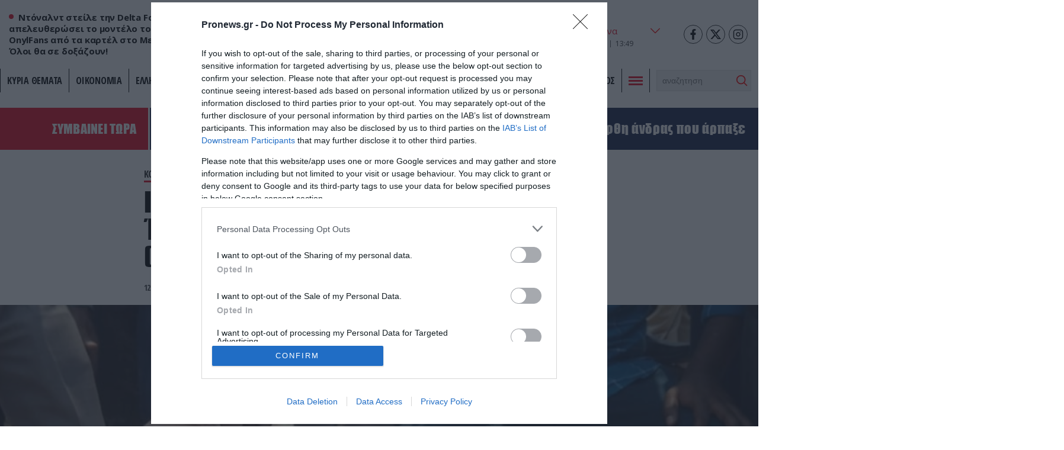

--- FILE ---
content_type: text/html; charset=UTF-8
request_url: https://www.pronews.gr/kosmos/977974_india-i-tyhi-hamogelase-se-andra-eskave-gia-oikodomi-kai-vrike-thisayro-foto/
body_size: 37893
content:
<!DOCTYPE html><html lang="el" class="pf05"><head><meta charset="UTF-8"><title>Ινδία: Η τύχη χαμογέλασε σε άνδρα – Έσκαβε για οικοδομή και βρήκε θησαυρό (φώτο) – Pronews.gr</title><meta name=viewport content="width=device-width, user-scalable=no, maximum-scale=1, initial-scale=1"><meta name="language" content="greek"/><meta name="development" content="whiskey.gr"/><meta name='robots' content='max-image-preview:large' /><meta name="description" content="Μία ανασκαφή σε ένα οικόπεδο σε χωριό της Ινδίας απέφερε τεράστια κέρδη στον εργάτη που εντόπισε έναν θησαυρό. Εργάτες που έκαναν την ανασκαφή για οικοδομή έπεσαν πάνω σε κάτι μεταλλικό και τότε όλο το χωριό μαζεύτηκε να δει τι ήταν αυτό. Οι ντόπιοι, που πίστευαν ότι τα στολίδια δόθηκαν ως προσφορά σε μια θεά σε [&hellip;]" /><link rel="canonical" href="https://www.pronews.gr/kosmos/977974_india-i-tyhi-hamogelase-se-andra-eskave-gia-oikodomi-kai-vrike-thisayro-foto/" /><meta property="og:locale" content="el_GR" /><meta property="og:type" content="article"/><meta property="og:title" content="Ινδία: Η τύχη χαμογέλασε σε άνδρα – Έσκαβε για οικοδομή και βρήκε θησαυρό (φώτο)" /><meta property="og:url" content="https://www.pronews.gr/kosmos/977974_india-i-tyhi-hamogelase-se-andra-eskave-gia-oikodomi-kai-vrike-thisayro-foto/"/><meta property="og:site_name" content="Pronews.gr" /><meta property="article:publisher" content="https://www.facebook.com/pronews.gr/" /><meta property="og:description" content="Μία ανασκαφή σε ένα οικόπεδο σε χωριό της Ινδίας απέφερε τεράστια κέρδη στον εργάτη που εντόπισε έναν θησαυρό. Εργάτες που έκαναν την ανασκαφή για οικοδομή έπεσαν πάνω σε κάτι μεταλλικό και τότε όλο το χωριό μαζεύτηκε να δει τι ήταν αυτό. Οι ντόπιοι, που πίστευαν ότι τα στολίδια δόθηκαν ως προσφορά σε μια θεά σε [&hellip;]" /><meta property="og:image" content="https://www.pronews.gr/wp-content/uploads/2021/04/12/thisavros2.jpg"/><meta property="og:image:secure_url" content="https://www.pronews.gr/wp-content/uploads/2021/04/12/thisavros2.jpg"/><meta property="og:image:width" content="1366"/><meta property="og:image:height" content="600"/><meta property="article:tag" content="θησαυρός" /><meta property="article:tag" content="Ιράν" /><meta property="article:published_time" content="2021-04-12T11:56:27+03:00" /><meta property="article:modified_time" content="2021-04-12T11:56:27+03:00" /><meta name="twitter:card" content="summary_large_image" /><meta name="twitter:title" content="Ινδία: Η τύχη χαμογέλασε σε άνδρα – Έσκαβε για οικοδομή και βρήκε θησαυρό (φώτο)" /><meta name="twitter:description" content="Μία ανασκαφή σε ένα οικόπεδο σε χωριό της Ινδίας απέφερε τεράστια κέρδη στον εργάτη που εντόπισε έναν θησαυρό. Εργάτες που έκαναν την ανασκαφή για οικοδομή έπεσαν πάνω σε κάτι μεταλλικό και τότε όλο το χωριό μαζεύτηκε να δει τι ήταν αυτό. Οι ντόπιοι, που πίστευαν ότι τα στολίδια δόθηκαν ως προσφορά σε μια θεά σε [&hellip;]" /><meta name="twitter:creator" content="@pronewsgr" /><meta name="twitter:site" content="@pronewsgr" /><meta name="twitter:image" content="https://www.pronews.gr/wp-content/uploads/2021/04/12/thisavros2.jpg" /> <script type="text/javascript" src="https://www.pronews.gr/wp-includes/js/jquery/jquery.min.js?ver=3.7.1" id="jquery-core-js"></script> <link rel="amphtml" href="https://www.pronews.gr/kosmos/977974_india-i-tyhi-hamogelase-se-andra-eskave-gia-oikodomi-kai-vrike-thisayro-foto/amp/"><link rel="apple-touch-icon" sizes="57x57" href="https://www.pronews.gr/wp-content/themes/whsk_pronewsgr/icons/apple-icon-57x57.png"><link rel="apple-touch-icon" sizes="60x60" href="https://www.pronews.gr/wp-content/themes/whsk_pronewsgr/icons/apple-icon-60x60.png"><link rel="apple-touch-icon" sizes="72x72" href="https://www.pronews.gr/wp-content/themes/whsk_pronewsgr/icons/apple-icon-72x72.png"><link rel="apple-touch-icon" sizes="76x76" href="https://www.pronews.gr/wp-content/themes/whsk_pronewsgr/icons/apple-icon-76x76.png"><link rel="apple-touch-icon" sizes="114x114" href="https://www.pronews.gr/wp-content/themes/whsk_pronewsgr/icons/apple-icon-114x114.png"><link rel="apple-touch-icon" sizes="120x120" href="https://www.pronews.gr/wp-content/themes/whsk_pronewsgr/icons/apple-icon-120x120.png"><link rel="apple-touch-icon" sizes="144x144" href="https://www.pronews.gr/wp-content/themes/whsk_pronewsgr/icons/apple-icon-144x144.png"><link rel="apple-touch-icon" sizes="152x152" href="https://www.pronews.gr/wp-content/themes/whsk_pronewsgr/icons/apple-icon-152x152.png"><link rel="apple-touch-icon" sizes="180x180" href="https://www.pronews.gr/wp-content/themes/whsk_pronewsgr/icons/apple-icon-180x180.png"><link rel="icon" type="image/png" sizes="192x192"  href="https://www.pronews.gr/wp-content/themes/whsk_pronewsgr/icons/android-icon-192x192.png"><link rel="icon" type="image/png" sizes="32x32" href="https://www.pronews.gr/wp-content/themes/whsk_pronewsgr/icons/favicon-32x32.png"><link rel="icon" type="image/png" sizes="96x96" href="https://www.pronews.gr/wp-content/themes/whsk_pronewsgr/icons/favicon-96x96.png"><link rel="icon" type="image/png" sizes="16x16" href="https://www.pronews.gr/wp-content/themes/whsk_pronewsgr/icons/favicon-16x16.png"><link rel="manifest" href="https://www.pronews.gr/wp-content/themes/whsk_pronewsgr/icons/manifest.json"><meta name="msapplication-TileColor" content="#ffffff"><meta name="msapplication-TileImage" content="https://www.pronews.gr/wp-content/themes/whsk_pronewsgr/icons/ms-icon-144x144.png"><meta name="theme-color" content="#ffffff"><link rel="preconnect" href="https://fonts.googleapis.com"><link rel="preconnect" href="https://fonts.gstatic.com" crossorigin><link rel="preload" as="style" href="https://fonts.googleapis.com/css2?family=Noto+Serif:ital,wght@1,700&family=Open+Sans+Condensed:wght@700&family=Open+Sans:wght@400;500;600;700&display=swap"><link rel="stylesheet" media="print" onload="this.onload=null;this.removeAttribute('media');" href="https://fonts.googleapis.com/css2?family=Noto+Serif:ital,wght@1,700&family=Open+Sans+Condensed:wght@700&family=Open+Sans:wght@400;500;600;700&display=swap"> <noscript><link rel="stylesheet" href="https://fonts.googleapis.com/css2?family=Noto+Serif:ital,wght@1,700&family=Open+Sans+Condensed:wght@700&family=Open+Sans:wght@400;500;600;700&display=swap"> </noscript><link rel='dns-prefetch' href='//www.pronews.gr' /><link rel='dns-prefetch' href='//securepubads.g.doubleclick.net' /><link rel='dns-prefetch' href='//cdn.onesignal.com' /><link rel='dns-prefetch' href='//static.adman.gr' /><link rel="preload" as="image" href="https://www.pronews.gr/wp-content/uploads/2021/04/12/thisavros2.jpg"/>  <script type="text/javascript" async=true>(function() {
  var host = window.location.hostname;
  var element = document.createElement('script');
  var firstScript = document.getElementsByTagName('script')[0];
  var url = 'https://cmp.inmobi.com'
    .concat('/choice/', 'gMC9m5wv0H9zA', '/', host, '/choice.js?tag_version=V3');
  var uspTries = 0;
  var uspTriesLimit = 3;
  element.async = true;
  element.type = 'text/javascript';
  element.src = url;

  firstScript.parentNode.insertBefore(element, firstScript);

  function makeStub() {
    var TCF_LOCATOR_NAME = '__tcfapiLocator';
    var queue = [];
    var win = window;
    var cmpFrame;

    function addFrame() {
      var doc = win.document;
      var otherCMP = !!(win.frames[TCF_LOCATOR_NAME]);

      if (!otherCMP) {
        if (doc.body) {
          var iframe = doc.createElement('iframe');

          iframe.style.cssText = 'display:none';
          iframe.name = TCF_LOCATOR_NAME;
          doc.body.appendChild(iframe);
        } else {
          setTimeout(addFrame, 5);
        }
      }
      return !otherCMP;
    }

    function tcfAPIHandler() {
      var gdprApplies;
      var args = arguments;

      if (!args.length) {
        return queue;
      } else if (args[0] === 'setGdprApplies') {
        if (
          args.length > 3 &&
          args[2] === 2 &&
          typeof args[3] === 'boolean'
        ) {
          gdprApplies = args[3];
          if (typeof args[2] === 'function') {
            args[2]('set', true);
          }
        }
      } else if (args[0] === 'ping') {
        var retr = {
          gdprApplies: gdprApplies,
          cmpLoaded: false,
          cmpStatus: 'stub'
        };

        if (typeof args[2] === 'function') {
          args[2](retr);
        }
      } else {
        if(args[0] === 'init' && typeof args[3] === 'object') {
          args[3] = Object.assign(args[3], { tag_version: 'V3' });
        }
        queue.push(args);
      }
    }

    function postMessageEventHandler(event) {
      var msgIsString = typeof event.data === 'string';
      var json = {};

      try {
        if (msgIsString) {
          json = JSON.parse(event.data);
        } else {
          json = event.data;
        }
      } catch (ignore) {}

      var payload = json.__tcfapiCall;

      if (payload) {
        window.__tcfapi(
          payload.command,
          payload.version,
          function(retValue, success) {
            var returnMsg = {
              __tcfapiReturn: {
                returnValue: retValue,
                success: success,
                callId: payload.callId
              }
            };
            if (msgIsString) {
              returnMsg = JSON.stringify(returnMsg);
            }
            if (event && event.source && event.source.postMessage) {
              event.source.postMessage(returnMsg, '*');
            }
          },
          payload.parameter
        );
      }
    }

    while (win) {
      try {
        if (win.frames[TCF_LOCATOR_NAME]) {
          cmpFrame = win;
          break;
        }
      } catch (ignore) {}

      if (win === window.top) {
        break;
      }
      win = win.parent;
    }
    if (!cmpFrame) {
      addFrame();
      win.__tcfapi = tcfAPIHandler;
      win.addEventListener('message', postMessageEventHandler, false);
    }
  };

  makeStub();

  var uspStubFunction = function() {
    var arg = arguments;
    if (typeof window.__uspapi !== uspStubFunction) {
      setTimeout(function() {
        if (typeof window.__uspapi !== 'undefined') {
          window.__uspapi.apply(window.__uspapi, arg);
        }
      }, 500);
    }
  };

  var checkIfUspIsReady = function() {
    uspTries++;
    if (window.__uspapi === uspStubFunction && uspTries < uspTriesLimit) {
      console.warn('USP is not accessible');
    } else {
      clearInterval(uspInterval);
    }
  };

  if (typeof window.__uspapi === 'undefined') {
    window.__uspapi = uspStubFunction;
    var uspInterval = setInterval(checkIfUspIsReady, 6000);
  }
})();</script>  <script async src="//agorahtag.tech/c/pronews.js"></script> <script>function initAds() {
    var script = document.createElement('script');
    script.async = 1;
    script.src = "//securepubads.g.doubleclick.net/tag/js/gpt.js";
    document.head.appendChild(script);
}
window.addEventListener('DOMContentLoaded', (event) => { initAds(); });</script> <script>var googletag = googletag || {};
  googletag.cmd = googletag.cmd || [];</script> <script>googletag.cmd.push(function() {

      var mobb = googletag.sizeMapping().
        addSize([0, 0], [300, 250]).
        addSize([769, 0], []). build();

      var mobstickyx = googletag.sizeMapping().
        addSize([0, 0], [320, 100]).
        addSize([769, 0], []). build();

      var mobile_sticky = googletag.sizeMapping()
        .addSize([0,0],[[300,250],[320,100],[320,50]])
        .addSize([340,0],[[300,250],[320,100],[320,50]])
        .addSize([768,0],[])
        .addSize([1024,0],[])
        .build();

      var header = googletag.sizeMapping()
        .addSize([0, 0], [])
        .addSize([340,0], [])
        .addSize([768, 0], [[728,90],[468,60]])
        .addSize([1024, 0],[[970,250],[970,90],[728,90]])
        .build();

      var billboard = googletag.sizeMapping()
        .addSize([0,0],[[300,250]])
        .addSize([340,0],[[300,250],[336,280]])
        .addSize([768, 0], [[728,90]])
        .addSize([1024, 0],[[970,250],[728,90]])
        .build();

      var infeed = googletag.sizeMapping()
        .addSize([0,0],[[300,250]])
        .addSize([340,0],[[300,250],[336,280]])
        .addSize([768,0],[[300,250],[336,280]])
        .addSize([1024,0],[])
        .build();

        var sidebar = googletag.sizeMapping()
        .addSize([0,0],[])
        .addSize([340,0],[])
        .addSize([768,0],[[300,250],[300,600]])
        .addSize([1024,0],[[300,250],[300,600]])
        .build();

      
      
        var inline = googletag.sizeMapping().addSize([0, 0], [[300, 250], [300, 600]]).addSize([340, 0], [[300, 250], [300, 600], [336, 280]]).addSize([768, 0], [[300, 250]]).addSize([1024, 0], [[300, 250], [336, 280]]).build();
        var inline0 = googletag.sizeMapping().addSize([0, 0], [[300, 250], [336, 280]]).addSize([340, 0], [[300, 250], [336, 280]]).addSize([768, 0], [[300, 250], [336, 280]]).addSize([1024, 0], [[300, 250], [336, 280], [640, 480], [640, 360]]).build();

        
      googletag.defineSlot('/64263326/pronews.gr/inline1', [[300, 250], [300, 600], [336, 280]], "inline1").defineSizeMapping(inline).addService(googletag.pubads());
      googletag.defineSlot('/64263326/pronews.gr/inline2', [[300, 250], [300, 600], [336, 280]], "inline2").defineSizeMapping(inline).addService(googletag.pubads());
      googletag.defineSlot('/64263326/pronews.gr/inline3', [[300, 250], [300, 600], [336, 280]], "inline3").defineSizeMapping(inline).addService(googletag.pubads());
      googletag.defineSlot('/64263326/pronews.gr/article_bottom_1', [300, 250], "article_bottom_1").addService(googletag.pubads());
      googletag.defineSlot('/64263326/pronews.gr/desktop_sticky', [300,250], 'desktop_sticky').defineSizeMapping(sidebar).addService(googletag.pubads());
      googletag.defineSlot('/64263326/pronews.gr/pronews_prestitial', [1, 1], 'div-pronews_prestitial').addService(googletag.pubads());
      googletag.defineSlot('/64263326/pronews.gr/sidebar1', [[300,250],[300,600]], "sidebar1").defineSizeMapping(sidebar).addService(googletag.pubads());
      googletag.defineSlot('/64263326/pronews.gr/sidebar2', [[300,250],[300,600]], "sidebar2").defineSizeMapping(sidebar).addService(googletag.pubads());
      googletag.defineSlot('/64263326/pronews.gr/sidebar3', [[300,250],[300,600]], "sidebar3").defineSizeMapping(sidebar).addService(googletag.pubads());
      googletag.pubads().setTargeting('nid', ["933411"]);
      googletag.pubads().setTargeting('category', 'kosmos' );
      googletag.pubads().setTargeting('type', 'post' );
      
      
      googletag.pubads().enableLazyLoad({
        fetchMarginPercent: 300,
        renderMarginPercent: 150,
        mobileScaling: 2,
      });

      googletag.pubads().collapseEmptyDivs();
      googletag.pubads().setCentering(true);
      // googletag.pubads().disableInitialLoad();
      googletag.pubads().enableSingleRequest();
      googletag.enableServices();

      // googletag.pubads().addEventListener('slotRenderEnded', function(event) {
      //   if(event.slot.getSlotElementId() == "desktop_sticky" && !event.isEmpty) {document.querySelector('.fixed-ad-left').classList.add("loaded"); }    
      // });

    });</script> <script type='application/ld+json'>{
      "@context":"https:\/\/schema.org",
      "@type":"WebSite",
      "@id":"#website",
      "url":"https:\/\/www.pronews.gr\/",
      "image":{
        "@context":"http://schema.org",
        "@type":"ImageObject",
        "url":"https://www.pronews.gr/wp-content/themes/whsk_pronewsgr/common/imgs/publisher-logo.png",
        "width":400,
        "height":60
      },
      "name":"Pronews.gr",
      "sameAs":[
        "https://www.facebook.com/pronews.gr/",
        "https://twitter.com/pronewsgr",
        "https://www.instagram.com/pronews.gr/",
        "https://www.youtube.com/user/PronewsTv/"
      ]
    }</script>  <script async src="https://www.googletagmanager.com/gtag/js?id=G-5487S183MF"></script> <script>window.dataLayer = window.dataLayer || [];
  function gtag(){dataLayer.push(arguments);}
  gtag('js', new Date());

  gtag('config', 'G-5487S183MF');</script> <script type="text/javascript">!function(){"use strict";function e(e){var t=!(arguments.length>1&&void 0!==arguments[1])||arguments[1],c=document.createElement("script");c.src=e,t?c.type="module":(c.async=!0,c.type="text/javascript",c.setAttribute("nomodule",""));var n=document.getElementsByTagName("script")[0];n.parentNode.insertBefore(c,n)}!function(t,c){!function(t,c,n){var a,o,r;n.accountId=c,null!==(a=t.marfeel)&&void 0!==a||(t.marfeel={}),null!==(o=(r=t.marfeel).cmd)&&void 0!==o||(r.cmd=[]),t.marfeel.config=n;var i="https://sdk.mrf.io/statics";e("".concat(i,"/marfeel-sdk.js?id=").concat(c),!0),e("".concat(i,"/marfeel-sdk.es5.js?id=").concat(c),!1)}(t,c,arguments.length>2&&void 0!==arguments[2]?arguments[2]:{})}(window,5551,{} /* Config */)}();</script> <script type='text/javascript' src='https://platform-api.sharethis.com/js/sharethis.js#property=61fbfe0d827ae800190f7b02&product=inline-share-buttons' async='async'></script> <link media="all" href="https://www.pronews.gr/wp-content/cache/autoptimize/css/autoptimize_f17945e7a71823c620226cacfc83fb8d.css" rel="stylesheet"></head><body class="wp-singular post-template-default single single-post postid-933411 single-format-standard wp-theme-whsk_pronewsgr pronewsgr"> <script>if(/Android|webOS|iPhone|iPad|iPod|BlackBerry|IEMobile|Opera Mini/i.test(navigator.userAgent)){
  document.body.classList.add('mobile-device');
} else{
  document.body.classList.add('desktop-device');
}</script> <script async src="https://static.adman.gr/adman.js"></script> <script>window.AdmanQueue=window.AdmanQueue||[];AdmanQueue.push(function(){Adman.adunit({id:4018,h:'https://x.grxchange.gr',inline:true})});</script> <div id='div-pronews_prestitial'> <script>googletag.cmd.push(function() { googletag.display('div-pronews_prestitial'); });</script> </div><div id="website"><div class="wrap-main-header"><header id="MainHeader"><div class="site-header"><div class="maxgridrow"><div class="columns is-gapless level is-mobile"><div class="column is-3-tablet is-3-desktop left-side is-2-mobile"><div id="m-punch"> <span></span> <span></span> <span></span></div><div class="pronews_sp is-hidden-touch"> <span class="dot"></span> <span class="pro-lab"> Nτόναλντ στείλε την Delta Force να απελευθερώσει το μοντέλο του OnylFans από τα καρτέλ στο Μεξικό. Όλοι θα σε δοξάζουν! </span></div></div><div class="column is-6-tablet is-6-desktop is-7-mobile"> <a href="/" title="pronews.gr" class="header-logo"> <svg xmlns="http://www.w3.org/2000/svg" width="430.48" height="57.01" viewBox="0 0 430.48 57.01"> <g id="pronews-logo" transform="translate(-64.75 -220.232)"> <path id="Path_907" fill="#131c45" data-name="Path 907" d="M290.04,221.2l-6.33,29.51L268.39,221.2H253l-11.46,55.08h15.55l6.33-29.51,15.4,29.51h15.31L305.6,221.2Z"/> <path id="Path_908" fill="#131c45" data-name="Path 908" d="M472.14,242.282c-6.01-1.36-7.94-1.76-7.94-3.77,0-2.33,2.65-5.37,8.02-5.37a22.019,22.019,0,0,1,13.71,5.21l9.3-10.26c-5.53-5.21-13.23-7.86-21.57-7.86-15.23,0-25.34,8.82-25.34,20.12,0,10.26,8.26,12.43,18.76,15.07,6.33,1.6,7.86,1.76,7.86,3.53,0,2.41-2.97,5.37-9.22,5.37a23.263,23.263,0,0,1-15.71-6.33l-10.1,9.54c5.69,6.03,14.75,9.71,24.69,9.71,14.59,0,26.14-7.94,26.14-20.21C490.74,248.292,484.97,245.242,472.14,242.282Z"/> <path id="Path_909" fill="#131c45" data-name="Path 909" d="M431.23,221.2l-13.47,31.83-3.85-31.83H397.15l-17.4,31.83V221.2H363.23l3.87,55.08h15.71l18.36-31.83,4.65,31.83h15.71l26.7-55.08Z"/> <path id="Path_910" fill="#131c45" data-name="Path 910" d="M303.77,276.282h44.34l2.89-13.87H322.3l1.44-7.3h26.22l2.89-13.87H326.69l1.2-6.17h28.79l2.89-13.87H315.23Z"/> <path id="Path_911" data-name="Path 911" d="M102.13,221.192H76.23l-11.48,55.09H80.31l3.53-16.6H95.15c13.79,0,24.78-9.38,24.78-22.45C119.93,227.692,112.87,221.192,102.13,221.192Zm-6.35,24.39H86.72v-.01l2.17-10.26H98.91c3.29,0,5.13,1.2,5.13,3.21C104.04,241.892,99.87,245.582,95.78,245.582Z" fill="#ed1c24"/> <path id="Path_912" data-name="Path 912" d="M173.63,237.232c0-9.54-7.06-16.04-17.8-16.04h-25.9l-11.47,55.08h15.55l3.53-16.6h5.21l10.02,16.6h17.32l-11.15-18.44C167.62,254.552,173.63,246.862,173.63,237.232Zm-24.14,8.35h-9.06l2.17-10.27h10.02c3.29,0,5.13,1.2,5.13,3.21C157.75,241.892,153.58,245.582,149.49,245.582Z" fill="#ed1c24"/> <path id="Path_913" data-name="Path 913" d="M214.76,220.242c-17.4,0-35.2,15.15-35.2,32.87.01,13.47,10.59,24.13,25.34,24.13,17.48,0,35.28-15.23,35.28-32.95C240.18,230.822,229.6,220.242,214.76,220.242Zm-8.89,42.89a10.149,10.149,0,0,1-10.5-10.5c0-8.66,9.14-18.28,18.52-18.28a10.2,10.2,0,0,1,10.5,10.5C224.39,253.512,215.25,263.132,205.87,263.132Z" fill="#ed1c24"/> </g> </svg> </a></div><div class="column is-3-tablet is-3-desktop is-3-mobile"><div class="wrap-weather-social"><div class=""><div id="header-weather" class="weather-info"><div class="weather-flex"><div class="weather-i prel"> <img alt="weather-icon" class="weather-ico" width="50" height="50" src="/wp-content/themes/whsk_pronewsgr/common/imgs/weather/03d@2x.png" /> <span class="gem-temperature"> <span class="weather-num">14</span> <sup>o</sup>C </span></div> <select name="grCities" id="grCities"><option value="athensgr">Αθήνα</option><option value="thessalonikigr">Θεσσαλονίκη</option><option value="patragr">Πάτρα</option><option value="ioanninagr">Ιωάννινα</option><option value="herakliongr">Ηράκλειο</option> </select></div> <script>window.addEventListener('DOMContentLoaded', function() {
    const grCities = document.querySelector('#grCities');
    grCities.addEventListener('change', function(e){
      weatherSetCookie("weather_api_cookie", e.target.value , 1); 
      getNewWeather(e.target.value);
    });
    checkWeather();
  });
  
  
  function getNewWeather(city = "athensgr"){
    fetch('/wp-content/themes/whsk_pronewsgr/weather_api.php')
    .then(response => response.json())
    .then(data => {
      if(data.weather){
        if(data.weather[city]){
          document.querySelector('.weather-ico').src = data.weather[city].temp_ico;
          document.querySelector('.weather-num').innerHTML = data.weather[city].temp_num;
        }
      }
    });
  }
  
  
function checkWeather() {
  const weather_api_cookie = weatherGetCookie("weather_api_cookie");
  if (weather_api_cookie != "") {
    const grCitiesVal = document.querySelector('#grCities');
    getNewWeather(weather_api_cookie);
    grCitiesVal.querySelector(`[value='${weather_api_cookie}']`).setAttribute('selected','');
  } else {
    const grCitiesVal = document.querySelector('#grCities');
    weatherSetCookie("weather_api_cookie", grCitiesVal.value , 1); 
    getNewWeather(grCitiesVal.value);
  }
} 
  
function weatherSetCookie(cname, cvalue, exdays) {
  var d = new Date();
  d.setTime(d.getTime() + (exdays*24*60*60*1000));
  var expires = "expires="+ d.toUTCString();
  document.cookie = cname + "=" + cvalue + ";" + expires + ";path=/";
}
  
function weatherGetCookie(cname) {
  var name = cname + "=";
  var decodedCookie = decodeURIComponent(document.cookie);
  var ca = decodedCookie.split(';');
  for(var i = 0; i <ca.length; i++) {
    var c = ca[i];
    while (c.charAt(0) == ' ') {
      c = c.substring(1);
    }
    if (c.indexOf(name) == 0) {
      return c.substring(name.length, c.length);
    }
  }
  return "";
}</script></div><div id="header-date" class="is-flex wrap-date"><div class="fulldate"> <span class="imeratext">Δευτέρα</span> <span class="imeranumber"> 26</span> <span class="minastext">01</span> <span class="yearnumber">2026</span></div><div id="txtime"></div></div></div><div class="social-header"> <a rel="noopener" href="https://www.facebook.com/pronews.gr/" target="_blank"> <svg width="64px" height="64px" viewBox="-5 0 20 20" version="1.1" xmlns="http://www.w3.org/2000/svg" xmlns:xlink="http://www.w3.org/1999/xlink" fill="#000000"><g id="SVGRepo_bgCarrier" stroke-width="0"></g><g id="SVGRepo_tracerCarrier" stroke-linecap="round" stroke-linejoin="round"></g><g id="SVGRepo_iconCarrier"><g id="Page-1" stroke="none" stroke-width="1" fill="none" fill-rule="evenodd"> <g id="Dribbble-Light-Preview" transform="translate(-385.000000, -7399.000000)" fill="#000000"> <g id="icons" transform="translate(56.000000, 160.000000)"> <path d="M335.821282,7259 L335.821282,7250 L338.553693,7250 L339,7246 L335.821282,7246 L335.821282,7244.052 C335.821282,7243.022 335.847593,7242 337.286884,7242 L338.744689,7242 L338.744689,7239.14 C338.744689,7239.097 337.492497,7239 336.225687,7239 C333.580004,7239 331.923407,7240.657 331.923407,7243.7 L331.923407,7246 L329,7246 L329,7250 L331.923407,7250 L331.923407,7259 L335.821282,7259 Z" id="facebook-[#176]"> </path> </g> </g> </g> </g></svg> </a> <a rel="noopener" href="https://twitter.com/pronewsgr" target="_blank"> <svg xmlns="http://www.w3.org/2000/svg" shape-rendering="geometricPrecision" text-rendering="geometricPrecision" image-rendering="optimizeQuality" fill-rule="evenodd" clip-rule="evenodd" viewBox="0 0 512 462.799"><path fill-rule="nonzero" d="M403.229 0h78.506L310.219 196.04 512 462.799H354.002L230.261 301.007 88.669 462.799h-78.56l183.455-209.683L0 0h161.999l111.856 147.88L403.229 0zm-27.556 415.805h43.505L138.363 44.527h-46.68l283.99 371.278z"/></svg> </a> <a rel="noopener" href="https://www.instagram.com/pronews.gr/"  target="_blank"> <svg fill="none" height="24" stroke="#000" stroke-linecap="round" stroke-linejoin="round" stroke-width="2" viewBox="0 0 24 24" width="24" xmlns="http://www.w3.org/2000/svg"><rect height="20" rx="5" ry="5" width="20" x="2" y="2"/><path d="M16 11.37A4 4 0 1 1 12.63 8 4 4 0 0 1 16 11.37z"/><line x1="17.5" x2="17.5" y1="6.5" y2="6.5"/></svg> </a></div></div></div></div></div></div><div class="main-nav prel"><nav id="mainmenu"><ul class="pronews-menu" itemscope itemtype="http://www.schema.org/SiteNavigationElement"><li itemprop="name" role="menuitem" id="menu-item-11" class="menu-item"> <a itemprop="url" title="" href="/kyria-themata/">ΚΥΡΙΑ ΘΕΜΑΤΑ</a></li><li itemprop="name" role="menuitem" id="menu-item-1" class="menu-item"> <a itemprop="url" title="Οικονομία" href="/category/oikonomia/">Οικονομία</a></li><li itemprop="name" role="menuitem" id="menu-item-2" class="menu-item"> <a itemprop="url" title="Ελληνική Πολιτική" href="/category/elliniki-politiki/">Ελληνική Πολιτική</a></li><li itemprop="name" role="menuitem" id="menu-item-3" class="menu-item"> <a itemprop="url" title="Αθλητισμός" href="/category/athlitismos/">Αθλητισμός</a></li><li itemprop="name" role="menuitem" id="menu-item-4" class="menu-item"> <a itemprop="url" title="Διεθνή" href="/category/kosmos/">Διεθνή</a></li><li itemprop="name" role="menuitem" id="menu-item-5" class="menu-item"> <a itemprop="url" title="Lifestyle" href="/category/lifestyle/">Lifestyle</a></li><li itemprop="name" role="menuitem" id="menu-item-6" class="menu-item"> <a itemprop="url" title="Υγεία" href="/category/ygeia/">Υγεία</a></li><li itemprop="name" role="menuitem" id="menu-item-7" class="menu-item"> <a itemprop="url" title="Άμυνα & Ασφάλεια" href="/category/amyna-asfaleia/">Άμυνα & Ασφάλεια</a></li><li itemprop="name" role="menuitem" id="menu-item-8" class="menu-item"> <a itemprop="url" title="Περιβάλλον" href="/category/perivallon/">Περιβάλλον</a></li><li itemprop="name" role="menuitem" id="menu-item-9" class="menu-item"> <a itemprop="url" title="Πολιτισμός" href="/category/politismos/">Πολιτισμός</a></li><li class="menu-item toggle-button"><div id="punch"> <span></span><span></span><span></span></div></li><li class="menu-item" style="padding-top:2px"><div class="search-area"><form method="get" id="searchform" action="https://www.pronews.gr/"> <input type="text" class="field" name="s" id="s" placeholder="αναζήτηση" onfocus="this.placeholder = ''" onblur="this.placeholder = 'search'" /> <input type="submit" class="submit" name="submit" id="searchsubmit" value="Αναζήτηση" /></form></div></li></ul></nav><div id="mega-menu"><div class="maxgridrow prel"><div class="columns is-multiline is-variable is-3-tablet is-1-mobile is-3-desktop is-4-widescreen is-mobile"><div class="column is-6-mobile is-6-tablet is-hidden-desktop"><div class="mm-menu-logo"> <svg xmlns="http://www.w3.org/2000/svg" width="430.48" height="57.01" viewBox="0 0 430.48 57.01"> <g id="pronews-logo" transform="translate(-64.75 -220.232)"> <path id="Path_907" fill="#000" data-name="Path 907" d="M290.04,221.2l-6.33,29.51L268.39,221.2H253l-11.46,55.08h15.55l6.33-29.51,15.4,29.51h15.31L305.6,221.2Z"/> <path id="Path_908" fill="#000" data-name="Path 908" d="M472.14,242.282c-6.01-1.36-7.94-1.76-7.94-3.77,0-2.33,2.65-5.37,8.02-5.37a22.019,22.019,0,0,1,13.71,5.21l9.3-10.26c-5.53-5.21-13.23-7.86-21.57-7.86-15.23,0-25.34,8.82-25.34,20.12,0,10.26,8.26,12.43,18.76,15.07,6.33,1.6,7.86,1.76,7.86,3.53,0,2.41-2.97,5.37-9.22,5.37a23.263,23.263,0,0,1-15.71-6.33l-10.1,9.54c5.69,6.03,14.75,9.71,24.69,9.71,14.59,0,26.14-7.94,26.14-20.21C490.74,248.292,484.97,245.242,472.14,242.282Z"/> <path id="Path_909" fill="#000" data-name="Path 909" d="M431.23,221.2l-13.47,31.83-3.85-31.83H397.15l-17.4,31.83V221.2H363.23l3.87,55.08h15.71l18.36-31.83,4.65,31.83h15.71l26.7-55.08Z"/> <path id="Path_910" fill="#000" data-name="Path 910" d="M303.77,276.282h44.34l2.89-13.87H322.3l1.44-7.3h26.22l2.89-13.87H326.69l1.2-6.17h28.79l2.89-13.87H315.23Z"/> <path id="Path_911" data-name="Path 911" d="M102.13,221.192H76.23l-11.48,55.09H80.31l3.53-16.6H95.15c13.79,0,24.78-9.38,24.78-22.45C119.93,227.692,112.87,221.192,102.13,221.192Zm-6.35,24.39H86.72v-.01l2.17-10.26H98.91c3.29,0,5.13,1.2,5.13,3.21C104.04,241.892,99.87,245.582,95.78,245.582Z" fill="#ed1c24"/> <path id="Path_912" data-name="Path 912" d="M173.63,237.232c0-9.54-7.06-16.04-17.8-16.04h-25.9l-11.47,55.08h15.55l3.53-16.6h5.21l10.02,16.6h17.32l-11.15-18.44C167.62,254.552,173.63,246.862,173.63,237.232Zm-24.14,8.35h-9.06l2.17-10.27h10.02c3.29,0,5.13,1.2,5.13,3.21C157.75,241.892,153.58,245.582,149.49,245.582Z" fill="#ed1c24"/> <path id="Path_913" data-name="Path 913" d="M214.76,220.242c-17.4,0-35.2,15.15-35.2,32.87.01,13.47,10.59,24.13,25.34,24.13,17.48,0,35.28-15.23,35.28-32.95C240.18,230.822,229.6,220.242,214.76,220.242Zm-8.89,42.89a10.149,10.149,0,0,1-10.5-10.5c0-8.66,9.14-18.28,18.52-18.28a10.2,10.2,0,0,1,10.5,10.5C224.39,253.512,215.25,263.132,205.87,263.132Z" fill="#ed1c24"/> </g> </svg></div></div><div class="column is-6-mobile is-12-desktop is-6-tablet has-text-right is-align-self-center"> <span class="close-mega zonasemi" id="close">ΚΛΕΙΣΙΜΟ</span></div><div class="column is-12-mobile is-12-tablet is-hidden-desktop"><div class="search-area"><form method="get" id="searchform" action="https://www.pronews.gr/"> <input type="text" class="field" name="s" id="s" placeholder="αναζήτηση" onfocus="this.placeholder = ''" onblur="this.placeholder = 'search'" /> <input type="submit" class="submit" name="submit" id="searchsubmit" value="Αναζήτηση" /></form></div></div><div class="column menu-col is-2-desktop is-2-widescreen is-3-tablet is-12-mobile"><li id="menu-item-1" class="menu-item"> <span class="column-theader"><a href="/mosaiko_/">Μωσαϊκό</a></span></li></div><div class="column menu-col is-2-desktop is-2-widescreen is-3-tablet is-12-mobile"><li id="menu-item-2" class="menu-item"> <span class="column-theader"><a href="/news/">Ειδήσεις</a></span></li></div><div class="column menu-col is-2-desktop is-2-widescreen is-3-tablet is-12-mobile"><li id="menu-item-3" class="menu-item"> <span class="column-theader"><a href="/kyria-themata/">Κύρια Θέματα</a></span></li></div><div class="column menu-col is-2-desktop is-2-widescreen is-3-tablet is-12-mobile"><li id="menu-item-4" class="menu-item"> <span class="column-theader"><a href="/pods/">PodRadio</a></span></li></div><div class="column menu-col is-2-desktop is-2-widescreen is-3-tablet is-12-mobile"><li id="menu-item-5" class="menu-item"> <span class="column-theader"><a href="/egkyroi-kykloi/">Έγκυροι Κύκλοι</a></span></li></div><div class="column menu-col is-2-desktop is-2-widescreen is-3-tablet is-12-mobile"><li id="menu-item-6" class="menu-item"> <span class="column-theader"><a href="/category/opinion-makers/">Opinion Makers</a></span></li></div><div class="column menu-col is-2-desktop is-2-widescreen is-3-tablet is-12-mobile"><li id="menu-item-7" class="menu-item"> <span class="column-theader"><a href="/category/oikonomia/">Οικονομία</a></span></li></div><div class="column menu-col is-2-desktop is-2-widescreen is-3-tablet is-12-mobile"><li id="menu-item-8" class="menu-item"> <span class="column-theader"><a href="/category/kosmos/">Κόσμος</a></span></li></div><div class="column menu-col is-2-desktop is-2-widescreen is-3-tablet is-12-mobile"><li id="menu-item-9" class="menu-item"> <span class="column-theader"><a href="/category/koinonia/">Κοινωνία</a></span></li></div><div class="column menu-col is-2-desktop is-2-widescreen is-3-tablet is-12-mobile"><li id="menu-item-10" class="menu-item"> <span class="column-theader"><a href="/category/epistimes/">Επιστήμες</a></span></li></div><div class="column menu-col is-2-desktop is-2-widescreen is-3-tablet is-12-mobile"><li id="menu-item-11" class="menu-item"> <span class="column-theader"><a href="/category/istoria/">Ιστορία</a></span></li></div><div class="column menu-col is-2-desktop is-2-widescreen is-3-tablet is-12-mobile"><li id="menu-item-12" class="menu-item"> <span class="column-theader"><a href="/category/kypros/">Κύπρος</a></span></li></div><div class="column menu-col is-2-desktop is-2-widescreen is-3-tablet is-12-mobile"><li id="menu-item-13" class="menu-item"> <span class="column-theader"><a href="/category/x-files/">X-Files</a></span></li></div><div class="column menu-col is-2-desktop is-2-widescreen is-3-tablet is-12-mobile"><li id="menu-item-14" class="menu-item"> <span class="column-theader"><a href="/category/travel/">Travel</a></span></li></div><div class="column is-12 is-hidden-touch"> <sep class="sep-horizontal"></sep></div><div class="column menu-col is-one-fifth-desktop is-one-fifth-widescreen is-one-fifth-tablet is-12-mobile"><li id="menu-item-1" class="menu-item"> <span class="column-header"><a href="/category/elliniki-politiki">Ελληνική Πολιτική</a></span><ul class="submenu is-hidden-mobile"><li class="sub-menu-item uppercase"> <a href="/category/elliniki-politiki/kyvernisi">Κυβέρνηση</a></li><li class="sub-menu-item uppercase"> <a href="/category/elliniki-politiki/aytodioikisi">Αυτοδιοίκηση</a></li><li class="sub-menu-item uppercase"> <a href="/category/elliniki-politiki/voyli">Βουλή</a></li><li class="sub-menu-item uppercase"> <a href="/category/elliniki-politiki/proedria-dimokratias">Προεδρία Δημοκρατίας</a></li><li class="sub-menu-item uppercase"> <a href="/category/elliniki-politiki/nd">ΝΔ</a></li><li class="sub-menu-item uppercase"> <a href="/category/elliniki-politiki/syriza">ΣΥΡΙΖΑ</a></li><li class="sub-menu-item uppercase"> <a href="/category/elliniki-politiki/kinal">ΠΑΣΟΚ - ΚΙΝΑΛ</a></li><li class="sub-menu-item uppercase"> <a href="/category/elliniki-politiki/kke">ΚΚΕ</a></li><li class="sub-menu-item uppercase"> <a href="/category/elliniki-politiki/elliniki-lysi">Ελληνική Λύση</a></li><li class="sub-menu-item uppercase"> <a href="/category/elliniki-politiki/mera25">ΜέΡΑ25</a></li><li class="sub-menu-item uppercase"> <a href="/category/elliniki-politiki/alla-kommata">Άλλα κόμματα</a></li><li class="sub-menu-item uppercase"> <a href="/category/elliniki-politiki/mme">ΜΜΕ</a></li><li class="sub-menu-item uppercase"> <a href="/category/elliniki-politiki/provocateur">Provocateur</a></li><li class="sub-menu-item uppercase"> <a href="/category/elliniki-politiki/dimoskopiseis">Δημοσκοπήσεις</a></li></ul></li></div><div class="column menu-col is-one-fifth-desktop is-one-fifth-widescreen is-one-fifth-tablet is-12-mobile"><li id="menu-item-2" class="menu-item"> <span class="column-header"><a href="/category/athlitismos">Αθλητισμός</a></span><ul class="submenu is-hidden-mobile"><li class="sub-menu-item uppercase"> <a href="/category/athlitismos/champions-league">Champions League</a></li><li class="sub-menu-item uppercase"> <a href="/category/athlitismos/alla-spor">Άλλα σπορ</a></li><li class="sub-menu-item uppercase"> <a href="/category/athlitismos/diethnes-podosfairo">Διεθνές Ποδόσφαιρο</a></li><li class="sub-menu-item uppercase"> <a href="/category/athlitismos/elliniko-podosfairo">Ελληνικό Ποδόσφαιρο</a></li><li class="sub-menu-item uppercase"> <a href="/category/athlitismos/mpasket">Μπάσκετ</a></li><li class="sub-menu-item uppercase"> <a href="/category/athlitismos/paraskinio">Παρασκήνιο</a></li></ul></li></div><div class="column menu-col is-one-fifth-desktop is-one-fifth-widescreen is-one-fifth-tablet is-12-mobile"><li id="menu-item-3" class="menu-item"> <span class="column-header"><a href="/category/amyna-asfaleia">Άμυνα & Ασφάλεια</a></span><ul class="submenu is-hidden-mobile"><li class="sub-menu-item uppercase"> <a href="/category/amyna-asfaleia/ypetha">ΥΠ.ΕΘ.Α</a></li><li class="sub-menu-item uppercase"> <a href="/category/amyna-asfaleia/geetha">Γ.Ε.ΕΘ.Α</a></li><li class="sub-menu-item uppercase"> <a href="/category/amyna-asfaleia/hersaies-dynameis">Χερσαίες Δυνάμεις</a></li><li class="sub-menu-item uppercase"> <a href="/category/amyna-asfaleia/naytiko">Ναυτικό</a></li><li class="sub-menu-item uppercase"> <a href="/category/amyna-asfaleia/aeroporia">Αεροπορία</a></li><li class="sub-menu-item uppercase"> <a href="/category/amyna-asfaleia/ypex">ΥΠ.ΕΞ.</a></li><li class="sub-menu-item uppercase"> <a href="/category/amyna-asfaleia/toyrkia">Τουρκία</a></li><li class="sub-menu-item uppercase"> <a href="/category/amyna-asfaleia/ellinotoyrkika">Ελληνοτουρκικά</a></li><li class="sub-menu-item uppercase"> <a href="/category/amyna-asfaleia/spy-news">Spy news</a></li><li class="sub-menu-item uppercase"> <a href="/category/amyna-asfaleia/diethnis-asfaleia">Διεθνής Ασφάλεια</a></li><li class="sub-menu-item uppercase"> <a href="/category/amyna-asfaleia/ethnika-themata">Εθνικά Θέματα</a></li><li class="sub-menu-item uppercase"> <a href="/category/amyna-asfaleia/eidikes-dynameis">Ειδικές Δυνάμεις</a></li><li class="sub-menu-item uppercase"> <a href="/category/amyna-asfaleia/enoples-sygkroyseis">Ένοπλες Συγκρούσεις</a></li><li class="sub-menu-item uppercase"> <a href="/category/amyna-asfaleia/esoteriki-asfaleia">Εσωτερική Ασφάλεια</a></li><li class="sub-menu-item uppercase"> <a href="/category/amyna-asfaleia/omogeneia">Ομογένεια</a></li><li class="sub-menu-item uppercase"> <a href="/category/amyna-asfaleia/prosopiko">Προσωπικό</a></li><li class="sub-menu-item uppercase"> <a href="/category/amyna-asfaleia/	pyraylika-systimata">Πυραυλικά Συστήματα</a></li><li class="sub-menu-item uppercase"> <a href="/category/amyna-asfaleia/politiki-prostasia">Πολιτική Προστασία</a></li></ul></li></div><div class="column menu-col is-one-fifth-desktop is-one-fifth-widescreen is-one-fifth-tablet is-12-mobile"><li id="menu-item-4" class="menu-item"> <span class="column-header"><a href="/category/auto-moto">Auto-Moto</a></span><ul class="submenu is-hidden-mobile"><li class="sub-menu-item uppercase"> <a href="/category/auto-moto/sports-cars">Sports Cars</a></li><li class="sub-menu-item uppercase"> <a href="/category/auto-moto/agora">Αγορά</a></li><li class="sub-menu-item uppercase"> <a href="/category/auto-moto/agones">Αγώνες</a></li><li class="sub-menu-item uppercase"> <a href="/category/auto-moto/dokimes">Δοκιμές</a></li><li class="sub-menu-item uppercase"> <a href="/category/auto-moto/paroysiaseis">Παρουσιάσεις</a></li><li class="sub-menu-item uppercase"> <a href="/category/auto-moto/tehnologia">Τεχνολογία</a></li></ul></li></div><div class="column menu-col is-one-fifth-desktop is-one-fifth-widescreen is-one-fifth-tablet is-12-mobile"><li id="menu-item-5" class="menu-item"> <span class="column-header"><a href="/category/lifestyle">Lifestyle</a></span><ul class="submenu is-hidden-mobile"><li class="sub-menu-item uppercase"> <a href="/category/lifestyle/celebrities">Celebrities</a></li><li class="sub-menu-item uppercase"> <a href="/category/lifestyle/good-life">Good life</a></li><li class="sub-menu-item uppercase"> <a href="/category/lifestyle/moda">Μόδα</a></li><li class="sub-menu-item uppercase"> <a href="/category/lifestyle/taxidia">Ταξίδια</a></li><li class="sub-menu-item uppercase"> <a href="/category/lifestyle/tileorasi">Τηλεόραση</a></li><li class="sub-menu-item uppercase"> <a href="/category/lifestyle/fagito">Φαγητό</a></li><li class="sub-menu-item uppercase"> <a href="/category/lifestyle/astra-zodia">Άστρα & Ζώδια</a></li></ul></li></div><div class="column menu-col is-one-fifth-desktop is-one-fifth-widescreen is-one-fifth-tablet is-12-mobile"><li id="menu-item-6" class="menu-item"> <span class="column-header"><a href="/category/ygeia">Υγεία</a></span><ul class="submenu is-hidden-mobile"><li class="sub-menu-item uppercase"> <a href="/category/ygeia/diatrofi">Διατροφή</a></li><li class="sub-menu-item uppercase"> <a href="/category/ygeia/plastiki-heiroyrgiki">Πλαστική Χειρουργική</a></li><li class="sub-menu-item uppercase"> <a href="/category/ygeia/proionta-ypiresies">Προϊόντα & Υπηρεσίες</a></li><li class="sub-menu-item uppercase"> <a href="/category/ygeia/farmaka">Φάρμακα</a></li><li class="sub-menu-item uppercase"> <a href="/category/ygeia/fysiki-katastasi">Φυσική Κατάσταση</a></li></ul></li></div><div class="column menu-col is-one-fifth-desktop is-one-fifth-widescreen is-one-fifth-tablet is-12-mobile"><li id="menu-item-7" class="menu-item"> <span class="column-header"><a href="/category/thriskeia">Θρησκεία</a></span><ul class="submenu is-hidden-mobile"><li class="sub-menu-item uppercase"> <a href="/category/thriskeia/agio-oros">Άγιο Όρος</a></li><li class="sub-menu-item uppercase"> <a href="/category/thriskeia/vatikano">Βατικανό</a></li><li class="sub-menu-item uppercase"> <a href="/category/thriskeia/vioi-agion">Βίοι Αγίων</a></li><li class="sub-menu-item uppercase"> <a href="/category/thriskeia/didahes">Διδαχές</a></li><li class="sub-menu-item uppercase"> <a href="/category/thriskeia/elladiki-ekklisia">Ελλαδική Εκκλησία</a></li><li class="sub-menu-item uppercase"> <a href="/category/thriskeia/thriskeies-toy-kosmoy">Θρησκείες Του Κόσμου</a></li><li class="sub-menu-item uppercase"> <a href="/category/thriskeia/mystikismos">Μυστικισμός</a></li><li class="sub-menu-item uppercase"> <a href="/category/thriskeia/orthodoxia">Ορθοδοξία</a></li><li class="sub-menu-item uppercase"> <a href="/category/thriskeia/patriarheia">Πατριαρχεία</a></li></ul></li></div><div class="column menu-col is-one-fifth-desktop is-one-fifth-widescreen is-one-fifth-tablet is-12-mobile"><li id="menu-item-8" class="menu-item"> <span class="column-header"><a href="/category/gynaika">Γυναίκα</a></span><ul class="submenu is-hidden-mobile"><li class="sub-menu-item uppercase"> <a href="/category/gynaika/style">Style</a></li><li class="sub-menu-item uppercase"> <a href="/category/gynaika/gamos">Γάμος</a></li><li class="sub-menu-item uppercase"> <a href="/category/gynaika/egkymosyni">Εγκυμοσύνη</a></li><li class="sub-menu-item uppercase"> <a href="/category/gynaika/omorfia">Ομορφιά</a></li><li class="sub-menu-item uppercase"> <a href="/category/gynaika/paidi">Παιδί</a></li><li class="sub-menu-item uppercase"> <a href="/category/gynaika/sheseis">Σχέσεις</a></li></ul></li></div><div class="column menu-col is-one-fifth-desktop is-one-fifth-widescreen is-one-fifth-tablet is-12-mobile"><li id="menu-item-9" class="menu-item"> <span class="column-header"><a href="/category/perivallon">Περιβάλλον</a></span><ul class="submenu is-hidden-mobile"><li class="sub-menu-item uppercase"> <a href="/category/perivallon/agria-zoi">Άγρια Ζωή</a></li><li class="sub-menu-item uppercase"> <a href="/category/perivallon/kairos">Καιρός</a></li><li class="sub-menu-item uppercase"> <a href="/category/perivallon/katoikidia">Κατοικίδια</a></li><li class="sub-menu-item uppercase"> <a href="/category/perivallon/oikologia">Οικολογία</a></li><li class="sub-menu-item uppercase"> <a href="/category/perivallon/topia">Τοπία</a></li><li class="sub-menu-item uppercase"> <a href="/category/perivallon/fysi">Φύση</a></li><li class="sub-menu-item uppercase"> <a href="/category/perivallon/psarema">Ψάρεμα</a></li></ul></li></div><div class="column menu-col is-one-fifth-desktop is-one-fifth-widescreen is-one-fifth-tablet is-12-mobile"><li id="menu-item-10" class="menu-item"> <span class="column-header"><a href="/category/politismos">Πολιτισμός</a></span><ul class="submenu is-hidden-mobile"><li class="sub-menu-item uppercase"> <a href="/category/politismos/vivlio">Βιβλίο</a></li><li class="sub-menu-item uppercase"> <a href="/category/politismos/eikastika">Εικαστικά</a></li><li class="sub-menu-item uppercase"> <a href="/category/politismos/ekdiloseis">Εκδηλώσεις</a></li><li class="sub-menu-item uppercase"> <a href="/category/politismos/theatro">Θέατρο</a></li><li class="sub-menu-item uppercase"> <a href="/category/politismos/kinimatografos">Κινηματογράφος</a></li><li class="sub-menu-item uppercase"> <a href="/category/politismos/politistika-nea">Πολιτιστικά Νέα</a></li><li class="sub-menu-item uppercase"> <a href="/category/politismos/prosopa">Πρόσωπα</a></li></ul></li></div></div></div></div></div></header><div style="background-color:#FFFFFF;border-bottom: 1px solid #999;padding:11px 0;text-align:center" class="pronews_sp_wrap is-hidden-desktop"><div class="pronews_sp"> <span class="dot"></span> <span class="pro-lab">Nτόναλντ στείλε την Delta Force να απελευθερώσει το μοντέλο του OnylFans από τα καρτέλ στο Μεξικό. Όλοι θα σε δοξάζουν!</span></div></div><div class="subheader"><div class="subheader-flex"><div id="tdate"></div><div id="tweather"></div></div></div><div class="breaker-small"><div class="breaker-wrap"><div class="main-submenu"><li class="leaf"> <a title="Βαλκάνια" href="/category/kosmos/valkania">Βαλκάνια</a></li><li class="leaf"> <a title="Διεθνής Πολιτική" href="/category/kosmos/diethnis-politiki">Διεθνής Πολιτική</a></li><li class="leaf"> <a title="Ευρωπαϊκή Ένωση" href="/category/kosmos/eyropaiki-enosi">Ευρωπαϊκή Ένωση</a></li></div></div></div></div><div id="MosaikoHeader"><div class="maxgridrow"><div class="nav-col header-col mosaiko-header-w"><div class="columns is-gapless is-multiline is-align-items-center is-mobile"><div class="column is-2-touch is-hidden-desktop"><div class="is-block"> <span class="is-block is-size-4 mr-4" style="font-style:italic">by</span> <a href="/" title="pronews.gr" class="header-logo"> <svg xmlns="http://www.w3.org/2000/svg" width="430.48" height="57.01" viewBox="0 0 430.48 57.01"> <g id="pronews-logo" transform="translate(-64.75 -220.232)"> <path id="Path_907" fill="#000" data-name="Path 907" d="M290.04,221.2l-6.33,29.51L268.39,221.2H253l-11.46,55.08h15.55l6.33-29.51,15.4,29.51h15.31L305.6,221.2Z"></path> <path id="Path_908" fill="#000" data-name="Path 908" d="M472.14,242.282c-6.01-1.36-7.94-1.76-7.94-3.77,0-2.33,2.65-5.37,8.02-5.37a22.019,22.019,0,0,1,13.71,5.21l9.3-10.26c-5.53-5.21-13.23-7.86-21.57-7.86-15.23,0-25.34,8.82-25.34,20.12,0,10.26,8.26,12.43,18.76,15.07,6.33,1.6,7.86,1.76,7.86,3.53,0,2.41-2.97,5.37-9.22,5.37a23.263,23.263,0,0,1-15.71-6.33l-10.1,9.54c5.69,6.03,14.75,9.71,24.69,9.71,14.59,0,26.14-7.94,26.14-20.21C490.74,248.292,484.97,245.242,472.14,242.282Z"></path> <path id="Path_909" fill="#000" data-name="Path 909" d="M431.23,221.2l-13.47,31.83-3.85-31.83H397.15l-17.4,31.83V221.2H363.23l3.87,55.08h15.71l18.36-31.83,4.65,31.83h15.71l26.7-55.08Z"></path> <path id="Path_910" fill="#000" data-name="Path 910" d="M303.77,276.282h44.34l2.89-13.87H322.3l1.44-7.3h26.22l2.89-13.87H326.69l1.2-6.17h28.79l2.89-13.87H315.23Z"></path> <path id="Path_911" data-name="Path 911" d="M102.13,221.192H76.23l-11.48,55.09H80.31l3.53-16.6H95.15c13.79,0,24.78-9.38,24.78-22.45C119.93,227.692,112.87,221.192,102.13,221.192Zm-6.35,24.39H86.72v-.01l2.17-10.26H98.91c3.29,0,5.13,1.2,5.13,3.21C104.04,241.892,99.87,245.582,95.78,245.582Z"
 fill="#ed1c24"></path> <path id="Path_912" data-name="Path 912" d="M173.63,237.232c0-9.54-7.06-16.04-17.8-16.04h-25.9l-11.47,55.08h15.55l3.53-16.6h5.21l10.02,16.6h17.32l-11.15-18.44C167.62,254.552,173.63,246.862,173.63,237.232Zm-24.14,8.35h-9.06l2.17-10.27h10.02c3.29,0,5.13,1.2,5.13,3.21C157.75,241.892,153.58,245.582,149.49,245.582Z"
 fill="#ed1c24"></path> <path id="Path_913" data-name="Path 913" d="M214.76,220.242c-17.4,0-35.2,15.15-35.2,32.87.01,13.47,10.59,24.13,25.34,24.13,17.48,0,35.28-15.23,35.28-32.95C240.18,230.822,229.6,220.242,214.76,220.242Zm-8.89,42.89a10.149,10.149,0,0,1-10.5-10.5c0-8.66,9.14-18.28,18.52-18.28a10.2,10.2,0,0,1,10.5,10.5C224.39,253.512,215.25,263.132,205.87,263.132Z"
 fill="#ed1c24"></path> </g> </svg> </a></div></div><div class="column is-12-desktop is-8-touch"><div class="logo-wrap"> <a href="/mosaiko_/"> <img src="/wp-content/themes/whsk_pronewsgr/common/imgs/onlife/logo_winter_dark.png" alt="Μωσαϊκό"> </a></div></div><div class="column is-2-desktop is-hidden-touch"><div class="is-flex is-align-items-center"> <span class="is-size-4 mr-4" style="font-style:italic">by</span> <a href="/" title="pronews.gr" class="header-logo"> <svg xmlns="http://www.w3.org/2000/svg" width="430.48" height="57.01" viewBox="0 0 430.48 57.01"> <g id="pronews-logo" transform="translate(-64.75 -220.232)"> <path id="Path_907" fill="#000" data-name="Path 907" d="M290.04,221.2l-6.33,29.51L268.39,221.2H253l-11.46,55.08h15.55l6.33-29.51,15.4,29.51h15.31L305.6,221.2Z"></path> <path id="Path_908" fill="#000" data-name="Path 908" d="M472.14,242.282c-6.01-1.36-7.94-1.76-7.94-3.77,0-2.33,2.65-5.37,8.02-5.37a22.019,22.019,0,0,1,13.71,5.21l9.3-10.26c-5.53-5.21-13.23-7.86-21.57-7.86-15.23,0-25.34,8.82-25.34,20.12,0,10.26,8.26,12.43,18.76,15.07,6.33,1.6,7.86,1.76,7.86,3.53,0,2.41-2.97,5.37-9.22,5.37a23.263,23.263,0,0,1-15.71-6.33l-10.1,9.54c5.69,6.03,14.75,9.71,24.69,9.71,14.59,0,26.14-7.94,26.14-20.21C490.74,248.292,484.97,245.242,472.14,242.282Z"></path> <path id="Path_909" fill="#000" data-name="Path 909" d="M431.23,221.2l-13.47,31.83-3.85-31.83H397.15l-17.4,31.83V221.2H363.23l3.87,55.08h15.71l18.36-31.83,4.65,31.83h15.71l26.7-55.08Z"></path> <path id="Path_910" fill="#000" data-name="Path 910" d="M303.77,276.282h44.34l2.89-13.87H322.3l1.44-7.3h26.22l2.89-13.87H326.69l1.2-6.17h28.79l2.89-13.87H315.23Z"></path> <path id="Path_911" data-name="Path 911" d="M102.13,221.192H76.23l-11.48,55.09H80.31l3.53-16.6H95.15c13.79,0,24.78-9.38,24.78-22.45C119.93,227.692,112.87,221.192,102.13,221.192Zm-6.35,24.39H86.72v-.01l2.17-10.26H98.91c3.29,0,5.13,1.2,5.13,3.21C104.04,241.892,99.87,245.582,95.78,245.582Z"
 fill="#ed1c24"></path> <path id="Path_912" data-name="Path 912" d="M173.63,237.232c0-9.54-7.06-16.04-17.8-16.04h-25.9l-11.47,55.08h15.55l3.53-16.6h5.21l10.02,16.6h17.32l-11.15-18.44C167.62,254.552,173.63,246.862,173.63,237.232Zm-24.14,8.35h-9.06l2.17-10.27h10.02c3.29,0,5.13,1.2,5.13,3.21C157.75,241.892,153.58,245.582,149.49,245.582Z"
 fill="#ed1c24"></path> <path id="Path_913" data-name="Path 913" d="M214.76,220.242c-17.4,0-35.2,15.15-35.2,32.87.01,13.47,10.59,24.13,25.34,24.13,17.48,0,35.28-15.23,35.28-32.95C240.18,230.822,229.6,220.242,214.76,220.242Zm-8.89,42.89a10.149,10.149,0,0,1-10.5-10.5c0-8.66,9.14-18.28,18.52-18.28a10.2,10.2,0,0,1,10.5,10.5C224.39,253.512,215.25,263.132,205.87,263.132Z"
 fill="#ed1c24"></path> </g> </svg> </a></div></div><div class="column is-8-desktop is-hidden-touch"><nav class="nav"><ul><li class="nav-item"><a href="/tales/culture/">Art & Culture</a></li><li class="nav-item"><a href="/tales/active-sports/">Active Sports</a></li><li class="nav-item"><a href="/tales/celebrites/">Celebrities</a></li><li class="nav-item"><a href="/tales/good-life/">Good Life</a></li><li class="nav-item"><a href="/tales/travel/">Travel</a></li><li class="nav-item"><a href="/tales/sxeseis/">Σχέσεις</a></li><li class="nav-item"><a href="/tales/omorfia/">Ομορφιά</a></li><li class="nav-item"><a href="/tales/diatrofi/">Διατροφή</a></li></ul></nav></div><div class="column is-2-desktop is-2-touch"><div class="social-header"> <a rel="noopener" href="https://www.facebook.com/pronews.gr/" target="_blank"> <svg width="64px" height="64px" viewBox="-5 0 20 20" version="1.1" xmlns="http://www.w3.org/2000/svg" xmlns:xlink="http://www.w3.org/1999/xlink" fill="#000000"> <g id="SVGRepo_bgCarrier" stroke-width="0"></g> <g id="SVGRepo_tracerCarrier" stroke-linecap="round" stroke-linejoin="round"></g> <g id="SVGRepo_iconCarrier"> <g id="Page-1" stroke="none" stroke-width="1" fill="none" fill-rule="evenodd"> <g id="Dribbble-Light-Preview" transform="translate(-385.000000, -7399.000000)" fill="#000000"> <g id="icons" transform="translate(56.000000, 160.000000)"> <path d="M335.821282,7259 L335.821282,7250 L338.553693,7250 L339,7246 L335.821282,7246 L335.821282,7244.052 C335.821282,7243.022 335.847593,7242 337.286884,7242 L338.744689,7242 L338.744689,7239.14 C338.744689,7239.097 337.492497,7239 336.225687,7239 C333.580004,7239 331.923407,7240.657 331.923407,7243.7 L331.923407,7246 L329,7246 L329,7250 L331.923407,7250 L331.923407,7259 L335.821282,7259 Z"
 id="facebook-[#176]"> </path> </g> </g> </g> </g> </svg> </a> <a rel="noopener" href="https://twitter.com/pronewsgr" target="_blank"> <svg xmlns="http://www.w3.org/2000/svg" shape-rendering="geometricPrecision" text-rendering="geometricPrecision" image-rendering="optimizeQuality" fill-rule="evenodd" clip-rule="evenodd" viewBox="0 0 512 462.799"> <path fill-rule="nonzero" d="M403.229 0h78.506L310.219 196.04 512 462.799H354.002L230.261 301.007 88.669 462.799h-78.56l183.455-209.683L0 0h161.999l111.856 147.88L403.229 0zm-27.556 415.805h43.505L138.363 44.527h-46.68l283.99 371.278z"></path> </svg> </a> <a rel="noopener" href="https://www.instagram.com/pronews.gr/" target="_blank"> <svg fill="none" height="24" stroke="#000" stroke-linecap="round" stroke-linejoin="round" stroke-width="2" viewBox="0 0 24 24" width="24" xmlns="http://www.w3.org/2000/svg"> <rect height="20" rx="5" ry="5" width="20" x="2" y="2"></rect> <path d="M16 11.37A4 4 0 1 1 12.63 8 4 4 0 0 1 16 11.37z"></path> <line x1="17.5" x2="17.5" y1="6.5" y2="6.5"></line> </svg> </a></div></div></div></div></div></div><div id="LatestCar" class="wrapLatestCarousel"><div class="LatestCarousel"><div class="inner-latestCarousel"><div class="latest-carousel-header"> <span class="carousel-header-t">ΣΥΜΒΑΙΝΕΙ ΤΩΡΑ</span></div><div class="latest-carousel-col"><ul class="latestUl"><li> <a class="article-link" href="https://www.pronews.gr/epistimes/tehnologia-epistimes/i-gallia-etoimazetai-na-apagoreysei-ta-social-media-se-paidia-kato-ton-15-eton/"><h3 class="o-head zonasemi">Η Γαλλία ετοιμάζεται να απαγορεύσει τα social media σε παιδιά κάτω των 15 ετών</h3> </a></li><li> <a class="article-link" href="https://www.pronews.gr/amyna-asfaleia/esoteriki-asfaleia/volos-synelifthi-andras-pou-arpakse-12-mpoukalia-ouiski-apo-souper-market-kai-apeilise-me-maxairi-ton-idioktiti/"><h3 class="o-head zonasemi">Βόλος: Συνελήφθη άνδρας που άρπαξε 12 μπουκάλια ουίσκι από σούπερ μάρκετ και απείλησε με μαχαίρι τον ιδιοκτήτη</h3> </a></li><li> <a class="article-link" href="https://www.pronews.gr/kosmos/diethnis-politiki/n-tramp-xtizo-mia-apo-tis-megalyteres-kai-oraioteres-aithouses-xorou-tou-kosmou/"><h3 class="o-head zonasemi">Ν.Τραμπ: «Χτίζω μία από τις μεγαλύτερες και ωραιότερες αίθουσες χορού του κόσμου»</h3> </a></li><li> <a class="article-link" href="https://www.pronews.gr/lifestyle/good-life/i-ellada-sti-lista-me-tis-pio-apeleytheromenes-seksoualika-xores-se-poia-thesi-vrisketai/"><h3 class="o-head zonasemi">Η Ελλάδα στη λίστα με τις πιο απελευθερωμένες σεξουαλικά χώρες &#8211; Σε ποια θέση βρίσκεται</h3> </a></li><li> <a class="article-link" href="https://www.pronews.gr/elliniki-politiki/provocateur/m-karystianou-pros-k-mitsotaki-peite-mas-tin-atzenta-tis-synantisis-me-ton-r-t-erntogan/"><h3 class="o-head zonasemi">Μ.Καρυστιανού προς Κ.Μητσοτάκη: «Πείτε μας την ατζέντα της συνάντησης με τον Ρ.Τ.Ερντογάν»</h3> </a></li><li> <a class="article-link" href="https://www.pronews.gr/amyna-asfaleia/esoteriki-asfaleia/dolofonia-sti-glyfada-filos-80xronou-den-eixe-kan-sto-myalo-tou-oti-o-gios-tou-tha-mporouse-na-ton-skotosei/"><h3 class="o-head zonasemi">Δολοφονία στη Γλυφάδα &#8211; Φίλος 80χρονου: «Δεν είχε καν στο μυαλό του ότι ο γιος του θα μπορούσε να τον σκοτώσει»</h3> </a></li><li> <a class="article-link" href="https://www.pronews.gr/amyna-asfaleia/esoteriki-asfaleia/trikala-vinteo-ntokoumento-apo-tin-ekkofantiki-ekriksi-sti-mpiskotoviomixania-violanta/"><h3 class="o-head zonasemi">Τρίκαλα: Βίντεο ντοκουμέντο από την εκκωφαντική έκρηξη στη μπισκοτοβιομηχανία «Βιολάντα»</h3> </a></li><li> <a class="article-link" href="https://www.pronews.gr/amyna-asfaleia/esoteriki-asfaleia/ekriksi-se-diamerisma-polykatoikias-stous-agious-anargyrous/"><h3 class="o-head zonasemi">Έκρηξη σε διαμέρισμα πολυκατοικίας στους Αγίους Αναργύρους</h3> </a></li><li> <a class="article-link" href="https://www.pronews.gr/amyna-asfaleia/esoteriki-asfaleia/synelifthi-16xronos-se-sxoleio-stin-glyfada-eixe-pano-tou-tria-maxairia/"><h3 class="o-head zonasemi">Συνελήφθη 16χρονος σε σχολείο στην Γλυφάδα: Είχε πάνω του τρία μαχαίρια</h3> </a></li><li> <a class="article-link" href="https://www.pronews.gr/kosmos/eyropaiki-enosi/n-sakrozi-prosfygi-gia-na-min-foresei-pote-ksana-ilektroniko-vraxiolaki/"><h3 class="o-head zonasemi">Ν.Σαρκοζί: Προσφυγή για να μην φορέσει ποτέ ξανά ηλεκτρονικό «βραχιολάκι»</h3> </a></li></ul></div></div></div></div><div id="appendBreak"></div><main style="min-height:1000px" class="article-page" id="Article-933411"><div class="wrap-main-content postheader pt-0"><div class="main-content" style="margin: 0 auto;max-width: 100%"><div class="wrap-kicker"> <span class="kicker uppercase zonasemi white-c"> <a class="progray uppercase" href="https://www.pronews.gr/category/kosmos/">Κόσμος </a> </span></div><h1 class="post-title zonabold article-hero"> Ινδία: Η τύχη χαμογέλασε σε άνδρα &#8211; Έσκαβε για οικοδομή και βρήκε θησαυρό (φώτο)</h1> <time class="postdate" datetime="2021.04.12 14:56">12.04.2021 | 14:56</time></div></div><div class="article__top-info"><figure class="article__cover"> <img width="1366" height="600" src="https://www.pronews.gr/wp-content/uploads/2021/04/12/thisavros2.jpg" class="imagefit no-lazy wp-post-image" alt="Ινδία: Η τύχη χαμογέλασε σε άνδρα &#8211; Έσκαβε για οικοδομή και βρήκε θησαυρό (φώτο)" decoding="async" fetchpriority="high" srcset="https://www.pronews.gr/wp-content/uploads/2021/04/12/thisavros2.jpg 1366w, https://www.pronews.gr/wp-content/uploads/2021/04/12/thisavros2-300x132.jpg 300w, https://www.pronews.gr/wp-content/uploads/2021/04/12/thisavros2-1024x450.jpg 1024w, https://www.pronews.gr/wp-content/uploads/2021/04/12/thisavros2-768x337.jpg 768w" sizes="(max-width: 1366px) 100vw, 1366px" /></figure></div><div class="fullwidth prel white-bg"><div class="widegridrow break-widegridrow"><div class="columns is-gapless"><div class="column is-narrow is-hidden-touch is-hidden-print"><div class="post-widget width-300"><div class="sidebanner wrap-banner"><div class="adunit" id='sidebar1'> <script>googletag.cmd.push(function() { googletag.display('sidebar1'); });</script> </div></div><div class="sidebanner wrap-banner"><div class="adunit" id='sidebar2'> <script>googletag.cmd.push(function() { googletag.display('sidebar2'); });</script> </div></div><div class="sidebanner wrap-banner" style="position:sticky;top:90px;-webkit-position:sticky;"><div class="adunit" id='sidebar3'> <script>googletag.cmd.push(function() { googletag.display('sidebar3'); });</script> </div></div></div></div><div class="column"><div class="wrap-main-content"><div class="main-content"><div class="post-meta-row"><div class="postauthor"> <span class="author-name">Newsroom</span> | <span class="author-email">email: info@pronews.gr</span></div></div><div class="wrap-lead-social"><div class="wrap-social top-social" style="min-height:55px"><div class="sharethis-inline-share-buttons"></div></div></div><div class="wrap-content body"><div class="csscontent wrap-content-body field-item even" property="content:encoded"><p><strong>Μία ανασκαφή σε ένα οικόπεδο σε χωριό της Ινδίας απέφερε τεράστια κέρδη στον εργάτη που εντόπισε έναν θησαυρό.</strong><div class="pr__adunit" style="padding:0;background-color:#F1F1F1;margin-bottom:30px" id="inline1"> <script>googletag.cmd.push(function() { googletag.display("inline1"); });</script> </div><p>Εργάτες που έκαναν την ανασκαφή για οικοδομή έπεσαν πάνω σε κάτι μεταλλικό και τότε όλο το χωριό μαζεύτηκε να δει τι ήταν αυτό. <script src="https://player.glomex.com/integration/1/integration.js" type="module"></script> <link rel="stylesheet" href="https://player.glomex.com/variant/40599w17mc0ja732/variant.css"> <glomex-integration integration-id="40599w17mc0ja732" playlist-id="auto"> </glomex-integration><p>Οι ντόπιοι, που πίστευαν ότι τα στολίδια δόθηκαν ως προσφορά σε μια θεά σε ναό που υπήρχε στο παρελθόν σε εκείνο το σημείο, άρχισαν να κάνουν προσευχές, να καίνε στικς και να αφήνουν λουλούδια στο χώρο.<div style="padding:30px 0;background-color:#F1F1F1" id="inline2"> <script>googletag.cmd.push(function() { googletag.display("inline2"); });</script> </div><p>Το χάλκινο δοχείο περιείχε <strong>περίπου 189,8 γραμμάρια χρυσού, 1,72 κιλά ασημένια στολίδια, ένα ρουμπίνι βάρους 6,5 γραμμαρίων, μαζί με άλλες αντίκες</strong>, αναφέρει το The News Minute, επικαλούμενο τις αρχές. <img class='whsk_new_image' src='https://www.pronews.gr/wp-content/uploads/2021/04/12/thisavros.jpg' /> <img class='whsk_new_image' src='https://www.pronews.gr/wp-content/uploads/2021/04/12/thisavros1.jpg' /><p>Μάλιστα, ο ιδιοκτήτης του οικοπέδου έφτασε στα όρια της υστερίας όταν βρέθηκε στο σημείο.<p>Αξιωματούχοι της ομοσπονδιακής Αρχαιολογικής Υπηρεσίας της Ινδίας (ASI) έφτασαν επίσης στο σημείο και αποφάσισαν ότι ο θησαυρός θα παραμείνει στην κρατική κυβέρνηση στο Υπουργείο Οικονομικών της περιοχής Warangal Urban.<div style="padding:30px 0;background-color:#F1F1F1" id="inline3"> <script>googletag.cmd.push(function() { googletag.display("inline3"); });</script> </div><div style=""><div style="padding:30px 0;background-color:#F1F1F1" id="article_bottom_1"> <script>googletag.cmd.push(function() { googletag.display("article_bottom_1"); });</script> </div></div><div id="article__footer" class="wrap__article_footer"><div class="news-div"><h3 class="zonabold"><a href="/news/">ΕΙΔΗΣΕΙΣ ΣΗΜΕΡΑ</a></h3><ul class="all-news-list"><li><a href="https://www.pronews.gr/epistimes/tehnologia-epistimes/i-gallia-etoimazetai-na-apagoreysei-ta-social-media-se-paidia-kato-ton-15-eton/">Η Γαλλία ετοιμάζεται να απαγορεύσει τα social media σε παιδιά κάτω των 15 ετών</a></li><li><a href="https://www.pronews.gr/amyna-asfaleia/esoteriki-asfaleia/volos-synelifthi-andras-pou-arpakse-12-mpoukalia-ouiski-apo-souper-market-kai-apeilise-me-maxairi-ton-idioktiti/">Βόλος: Συνελήφθη άνδρας που άρπαξε 12 μπουκάλια ουίσκι από σούπερ μάρκετ και απείλησε με μαχαίρι τον ιδιοκτήτη</a></li><li><a href="https://www.pronews.gr/kosmos/diethnis-politiki/n-tramp-xtizo-mia-apo-tis-megalyteres-kai-oraioteres-aithouses-xorou-tou-kosmou/">Ν.Τραμπ: «Χτίζω μία από τις μεγαλύτερες και ωραιότερες αίθουσες χορού του κόσμου»</a></li></ul></div><div class="google-news"> <a href="https://news.google.com/publications/CAAqBwgKMOzfmQswluqxAw?ceid=GR:el&oc=3" target="_blank"> <span>Ακολουθήστε το <strong>pronews.gr</strong> στο Google News και μάθετε πρώτοι όλες τις ειδήσεις</span> </a></div><div id="tags" class="flextags"> <span class="label">TAGS:</span> <span><a href="https://www.pronews.gr/tag/thisayros/" rel="tag">θησαυρός</a></span><span><a href="https://www.pronews.gr/tag/iran/" rel="tag">Ιράν</a></span></div></div></div><div class="share-st is-hidden-mobile"></div></div></div><div id="MoreLatest" class="is-hidden-print"><div class="columns is-multiline is-mobile is-variable is-3-desktop is-4-widescreen"><div class="column is-12"><div class="scr-ttl"> <a class="catsl" href="/category/kosmos">Κόσμος</a></div></div><div class="onerow column is-6-desktop is-half-mobile is-full-small prel"><article id="article-3806173" class="pt-post post-article prel pinpost "><figure class="post-figure prel"> <a href="https://www.pronews.gr/kosmos/diethnis-politiki/n-tramp-xtizo-mia-apo-tis-megalyteres-kai-oraioteres-aithouses-xorou-tou-kosmou/" class="hrefattribute thumb-holder ratio-16-9"> <img class="imagefit" src="https://www.pronews.gr/wp-content/uploads/2026/01/26/trump-380x220.jpg" alt="Ν.Τραμπ: «Χτίζω μία από τις μεγαλύτερες και ωραιότερες αίθουσες χορού του κόσμου»" width="380" height="220" loading="lazy" /> </a></figure><div class="mask-title relative-title"><div class="wrap-post-title-cat"> <span class="pronews_cat uppercase zonabold">PRONEWS.GR / <a class="progray uppercase" href="https://www.pronews.gr/category/kosmos/diethnis-politiki/">Διεθνής Πολιτική </a></span> <a class="article-link hrefattribute" href="https://www.pronews.gr/kosmos/diethnis-politiki/n-tramp-xtizo-mia-apo-tis-megalyteres-kai-oraioteres-aithouses-xorou-tou-kosmou/"><h3 class="o-head zonabold is-size-3-desktop is-size-2-tablet is-size-2-mobile"> Ν.Τραμπ: «Χτίζω μία από τις μεγαλύτερες και ωραιότερες αίθουσες χορού του κόσμου»</h3> </a></div><div class="wrap-post-meta"><div class="post-meta"> <span class="post-date">26.01.2026 | 15:33</span></div></div></div></article></div><div class="onerow column is-6-desktop is-half-mobile is-full-small prel"><article id="article-3806109" class="pt-post post-article prel pinpost "><figure class="post-figure prel"> <a href="https://www.pronews.gr/kosmos/eyropaiki-enosi/n-sakrozi-prosfygi-gia-na-min-foresei-pote-ksana-ilektroniko-vraxiolaki/" class="hrefattribute thumb-holder ratio-16-9"> <img class="imagefit" src="https://www.pronews.gr/wp-content/uploads/2026/01/26/2025-09-27T125458Z_1192901530_RC20ZGAL56JM_RTRMADP_5_FRANCE-POLITICS-SARKOZY-1-1200x800-1200x800-1-380x220.jpg" alt="Ν.Σαρκοζί: Προσφυγή για να μην φορέσει ποτέ ξανά ηλεκτρονικό «βραχιολάκι»" width="380" height="220" loading="lazy" /> </a></figure><div class="mask-title relative-title"><div class="wrap-post-title-cat"> <span class="pronews_cat uppercase zonabold">PRONEWS.GR / <a class="progray uppercase" href="https://www.pronews.gr/category/kosmos/eyropaiki-enosi/">Ευρωπαϊκή Ένωση </a></span> <a class="article-link hrefattribute" href="https://www.pronews.gr/kosmos/eyropaiki-enosi/n-sakrozi-prosfygi-gia-na-min-foresei-pote-ksana-ilektroniko-vraxiolaki/"><h3 class="o-head zonabold is-size-3-desktop is-size-2-tablet is-size-2-mobile"> Ν.Σαρκοζί: Προσφυγή για να μην φορέσει ποτέ ξανά ηλεκτρονικό «βραχιολάκι»</h3> </a></div><div class="wrap-post-meta"><div class="post-meta"> <span class="post-date">26.01.2026 | 14:57</span></div></div></div></article></div><div class="onerow column is-6-desktop is-half-mobile is-full-small prel"><article id="article-3806016" class="pt-post post-article prel  "><figure class="post-figure prel"> <a href="https://www.pronews.gr/kosmos/eyropaiki-enosi/ee-edose-tin-teliki-egkrisi-gia-tin-apagoreysi-ton-eisagogon-rosikou-fysikou-aeriou-mexri-to-telos-tou-2027/" class="hrefattribute thumb-holder ratio-16-9"> <img class="imagefit" src="https://www.pronews.gr/wp-content/uploads/2026/01/26/fysikoaerio_ergosta-380x220.jpg" alt="ΕΕ: Έδωσε την τελική έγκριση για την απαγόρευση των εισαγωγών ρωσικού φυσικού αερίου μέχρι το τέλος του 2027" width="380" height="220" loading="lazy" /> </a></figure><div class="mask-title relative-title"><div class="wrap-post-title-cat"> <span class="pronews_cat uppercase zonabold">PRONEWS.GR / <a class="progray uppercase" href="https://www.pronews.gr/category/kosmos/eyropaiki-enosi/">Ευρωπαϊκή Ένωση </a></span> <a class="article-link hrefattribute" href="https://www.pronews.gr/kosmos/eyropaiki-enosi/ee-edose-tin-teliki-egkrisi-gia-tin-apagoreysi-ton-eisagogon-rosikou-fysikou-aeriou-mexri-to-telos-tou-2027/"><h3 class="o-head zonabold is-size-3-desktop is-size-2-tablet is-size-2-mobile"> ΕΕ: Έδωσε την τελική έγκριση για την απαγόρευση των εισαγωγών ρωσικού φυσικού αερίου μέχρι το τέλος του 2027</h3> </a></div><div class="wrap-post-meta"><div class="post-meta"> <span class="post-date">26.01.2026 | 12:31</span></div></div></div></article></div><div class="onerow column is-6-desktop is-half-mobile is-full-small prel"><article id="article-3805995" class="pt-post post-article prel pinpost "><figure class="post-figure prel"> <a href="https://www.pronews.gr/kosmos/ntagkestan-anthropoi-sximatisan-alysida-kai-esosan-paidi-apo-taksi-pou-parasyrthike-se-kanali-vinteo/" class="hrefattribute thumb-holder ratio-16-9"> <img class="imagefit" src="https://www.pronews.gr/wp-content/uploads/2026/01/26/diasosh-380x220.webp" alt="Νταγκεστάν: Άνθρωποι σχημάτισαν «αλυσίδα» και έσωσαν παιδί από ταξί που παρασύρθηκε σε κανάλι (βίντεο)" width="380" height="220" loading="lazy" /> </a></figure><div class="mask-title relative-title"><div class="wrap-post-title-cat"> <span class="pronews_cat uppercase zonabold">PRONEWS.GR / <a class="progray uppercase" href="https://www.pronews.gr/category/kosmos/">Κόσμος </a></span> <a class="article-link hrefattribute" href="https://www.pronews.gr/kosmos/ntagkestan-anthropoi-sximatisan-alysida-kai-esosan-paidi-apo-taksi-pou-parasyrthike-se-kanali-vinteo/"><h3 class="o-head zonabold is-size-3-desktop is-size-2-tablet is-size-2-mobile"> Νταγκεστάν: Άνθρωποι σχημάτισαν «αλυσίδα» και έσωσαν παιδί από ταξί που παρασύρθηκε σε κανάλι (βίντεο)</h3> </a></div><div class="wrap-post-meta"><div class="post-meta"> <span class="post-date">26.01.2026 | 12:03</span></div></div></div></article></div><div class="onerow column is-6-desktop is-half-mobile is-full-small prel"><article id="article-3805985" class="pt-post post-article prel pinpost "><figure class="post-figure prel"> <a href="https://www.pronews.gr/kosmos/diethnis-politiki/o-kim-giongk-oun-epevlepse-ti-dimiourgia-glypton-pros-timin-ton-stratioton-tis-ldk-pou-polemisan-sto-koursk-foto/" class="hrefattribute thumb-holder ratio-16-9"> <img class="imagefit" src="https://www.pronews.gr/wp-content/uploads/2026/01/26/G_jB4XbWkAAMl0m-380x220.jpeg" alt="Ο Κιμ Γιονγκ Ουν επέβλεψε τη δημιουργία γλυπτών προς τιμήν των στρατιωτών της ΛΔΚ που πολέμησαν στο Κουρσκ (φωτο)" width="380" height="220" loading="lazy" /> </a></figure><div class="mask-title relative-title"><div class="wrap-post-title-cat"> <span class="pronews_cat uppercase zonabold">PRONEWS.GR / <a class="progray uppercase" href="https://www.pronews.gr/category/kosmos/diethnis-politiki/">Διεθνής Πολιτική </a></span> <a class="article-link hrefattribute" href="https://www.pronews.gr/kosmos/diethnis-politiki/o-kim-giongk-oun-epevlepse-ti-dimiourgia-glypton-pros-timin-ton-stratioton-tis-ldk-pou-polemisan-sto-koursk-foto/"><h3 class="o-head zonabold is-size-3-desktop is-size-2-tablet is-size-2-mobile"> Ο Κιμ Γιονγκ Ουν επέβλεψε τη δημιουργία γλυπτών προς τιμήν των στρατιωτών της ΛΔΚ που πολέμησαν στο Κουρσκ (φωτο)</h3> </a></div><div class="wrap-post-meta"><div class="post-meta"> <span class="post-date">26.01.2026 | 11:46</span></div></div></div></article></div><div class="onerow column is-6-desktop is-half-mobile is-full-small prel"><article id="article-3805940" class="pt-post post-article prel  "><figure class="post-figure prel"> <a href="https://www.pronews.gr/kosmos/diethnis-politiki/kremlino-i-oukrania-prepei-na-paraxorisei-sti-rosia-to-ntonmpas-gia-na-epiteyxthei-symfonia/" class="hrefattribute thumb-holder ratio-16-9"> <img class="imagefit" src="https://www.pronews.gr/wp-content/uploads/2026/01/26/moscow-kremlin-kremlino-mosxa-axiotheata-1-1024x682-1-380x220.jpg" alt="Κρεμλίνο: «Η Ουκρανία πρέπει να παραχωρήσει στη Ρωσία το Ντονμπάς για να επιτευχθεί συμφωνία»" width="380" height="220" loading="lazy" /> </a></figure><div class="mask-title relative-title"><div class="wrap-post-title-cat"> <span class="pronews_cat uppercase zonabold">PRONEWS.GR / <a class="progray uppercase" href="https://www.pronews.gr/category/kosmos/diethnis-politiki/">Διεθνής Πολιτική </a></span> <a class="article-link hrefattribute" href="https://www.pronews.gr/kosmos/diethnis-politiki/kremlino-i-oukrania-prepei-na-paraxorisei-sti-rosia-to-ntonmpas-gia-na-epiteyxthei-symfonia/"><h3 class="o-head zonabold is-size-3-desktop is-size-2-tablet is-size-2-mobile"> Κρεμλίνο: «Η Ουκρανία πρέπει να παραχωρήσει στη Ρωσία το Ντονμπάς για να επιτευχθεί συμφωνία»</h3> </a></div><div class="wrap-post-meta"><div class="post-meta"> <span class="post-date">26.01.2026 | 11:18</span></div></div></div></article></div><div class="onerow column is-6-desktop is-half-mobile is-full-small prel"><article id="article-3805849" class="pt-post post-article prel pinpost "><figure class="post-figure prel"> <a href="https://www.pronews.gr/kosmos/eyropaiki-enosi/oi-gallikes-trapezes-ypsilis-kefalaiopoiisis-anakoinonoun-simantikes-perikopes-theseon-ergasias/" class="hrefattribute thumb-holder ratio-16-9"> <img class="imagefit" src="https://www.pronews.gr/wp-content/uploads/2026/01/26/societe_generale_bnp_paribas_credit_agricole_pourq-380x220.webp" alt="Οι γαλλικές τράπεζες υψηλής κεφαλαιοποίησης ανακοινώνουν σημαντικές περικοπές θέσεων εργασίας" width="380" height="220" loading="lazy" /> </a></figure><div class="mask-title relative-title"><div class="wrap-post-title-cat"> <span class="pronews_cat uppercase zonabold">PRONEWS.GR / <a class="progray uppercase" href="https://www.pronews.gr/category/kosmos/eyropaiki-enosi/">Ευρωπαϊκή Ένωση </a></span> <a class="article-link hrefattribute" href="https://www.pronews.gr/kosmos/eyropaiki-enosi/oi-gallikes-trapezes-ypsilis-kefalaiopoiisis-anakoinonoun-simantikes-perikopes-theseon-ergasias/"><h3 class="o-head zonabold is-size-3-desktop is-size-2-tablet is-size-2-mobile"> Οι γαλλικές τράπεζες υψηλής κεφαλαιοποίησης ανακοινώνουν σημαντικές περικοπές θέσεων εργασίας</h3> </a></div><div class="wrap-post-meta"><div class="post-meta"> <span class="post-date">26.01.2026 | 09:38</span></div></div></div></article></div><div class="onerow column is-6-desktop is-half-mobile is-full-small prel"><article id="article-3805819" class="pt-post post-article prel  "><figure class="post-figure prel"> <a href="https://www.pronews.gr/kosmos/hpa-toulaxiston-7-nekroi-logo-tis-sfodris-kakokairias-pano-apo-860-000-noikokyria-xoris-reyma/" class="hrefattribute thumb-holder ratio-16-9"> <img class="imagefit" src="https://www.pronews.gr/wp-content/uploads/2026/01/26/winter-stormusa-1-380x220.webp" alt="HΠΑ: Τουλάχιστον 7 νεκροί λόγω της σφοδρής κακοκαιρίας &#8211; Πάνω από 860.000 νοικοκυριά χωρίς ρεύμα" width="380" height="220" loading="lazy" /> </a></figure><div class="mask-title relative-title"><div class="wrap-post-title-cat"> <span class="pronews_cat uppercase zonabold">PRONEWS.GR / <a class="progray uppercase" href="https://www.pronews.gr/category/kosmos/">Κόσμος </a></span> <a class="article-link hrefattribute" href="https://www.pronews.gr/kosmos/hpa-toulaxiston-7-nekroi-logo-tis-sfodris-kakokairias-pano-apo-860-000-noikokyria-xoris-reyma/"><h3 class="o-head zonabold is-size-3-desktop is-size-2-tablet is-size-2-mobile"> HΠΑ: Τουλάχιστον 7 νεκροί λόγω της σφοδρής κακοκαιρίας &#8211; Πάνω από 860.000 νοικοκυριά χωρίς ρεύμα</h3> </a></div><div class="wrap-post-meta"><div class="post-meta"> <span class="post-date">26.01.2026 | 09:20</span></div></div></div></article></div><div class="onerow column is-6-desktop is-half-mobile is-full-small prel"><article id="article-3805663" class="pt-post post-article prel  "><figure class="post-figure prel"> <a href="https://www.pronews.gr/kosmos/vrazilia-epese-keraynos-se-sygkentrosi-ypostirikton-tou-z-mpolsonarou-toulaxiston-30-traymaties-vinteo/" class="hrefattribute thumb-holder ratio-16-9"> <img class="imagefit" src="https://www.pronews.gr/wp-content/uploads/2026/01/25/brazilia-asthenoforo-1020.jpg-380x220.webp" alt="Βραζιλία: Έπεσε κεραυνός σε συγκέντρωση υποστηρικτών του Ζ.Μπολσονάρου &#8211; Τουλάχιστον 30 τραυματίες (βίντεο)" width="380" height="220" loading="lazy" /> </a></figure><div class="mask-title relative-title"><div class="wrap-post-title-cat"> <span class="pronews_cat uppercase zonabold">PRONEWS.GR / <a class="progray uppercase" href="https://www.pronews.gr/category/kosmos/">Κόσμος </a></span> <a class="article-link hrefattribute" href="https://www.pronews.gr/kosmos/vrazilia-epese-keraynos-se-sygkentrosi-ypostirikton-tou-z-mpolsonarou-toulaxiston-30-traymaties-vinteo/"><h3 class="o-head zonabold is-size-3-desktop is-size-2-tablet is-size-2-mobile"> Βραζιλία: Έπεσε κεραυνός σε συγκέντρωση υποστηρικτών του Ζ.Μπολσονάρου &#8211; Τουλάχιστον 30 τραυματίες (βίντεο)</h3> </a></div><div class="wrap-post-meta"><div class="post-meta"> <span class="post-date">25.01.2026 | 22:57</span></div></div></div></article></div><div class="onerow column is-6-desktop is-half-mobile is-full-small prel"><article id="article-3805562" class="pt-post post-article prel pinpost "><figure class="post-figure prel"> <a href="https://www.pronews.gr/kosmos/isxyri-xionothyella-plittei-tis-ipa-se-katastasi-ektaktis-anagkis-21-politeies/" class="hrefattribute thumb-holder ratio-16-9"> <img class="imagefit" src="https://www.pronews.gr/wp-content/uploads/2026/01/25/ap_new_york.jpg-380x220.webp" alt="Ισχυρή χιονοθύελλα πλήττει τις ΗΠA: Σε κατάσταση έκτακτης ανάγκης 21 πολιτείες!" width="380" height="220" loading="lazy" /> </a></figure><div class="mask-title relative-title"><div class="wrap-post-title-cat"> <span class="pronews_cat uppercase zonabold">PRONEWS.GR / <a class="progray uppercase" href="https://www.pronews.gr/category/kosmos/">Κόσμος </a></span> <a class="article-link hrefattribute" href="https://www.pronews.gr/kosmos/isxyri-xionothyella-plittei-tis-ipa-se-katastasi-ektaktis-anagkis-21-politeies/"><h3 class="o-head zonabold is-size-3-desktop is-size-2-tablet is-size-2-mobile"> Ισχυρή χιονοθύελλα πλήττει τις ΗΠA: Σε κατάσταση έκτακτης ανάγκης 21 πολιτείες!</h3> </a></div><div class="wrap-post-meta"><div class="post-meta"> <span class="post-date">25.01.2026 | 20:50</span></div></div></div></article></div><div class="onerow column is-6-desktop is-half-mobile is-full-small prel"><article id="article-3805481" class="pt-post post-article prel  "><figure class="post-figure prel"> <a href="https://www.pronews.gr/kosmos/diethnis-politiki/o-n-tramp-sti-synantisi-tou-me-ton-v-poutin-stin-alaska-elave-prosklisi-na-episkefthei-ti-rosia/" class="hrefattribute thumb-holder ratio-16-9"> <img class="imagefit" src="https://www.pronews.gr/wp-content/uploads/2026/01/25/000-69n77e6-1024x682-1-380x220.jpg" alt="Ο Ν.Τραμπ στη συνάντησή του με τον Β.Πούτιν στην Αλάσκα έλαβε πρόσκληση να επισκεφθεί τη Ρωσία" width="380" height="220" loading="lazy" /> </a></figure><div class="mask-title relative-title"><div class="wrap-post-title-cat"> <span class="pronews_cat uppercase zonabold">PRONEWS.GR / <a class="progray uppercase" href="https://www.pronews.gr/category/kosmos/diethnis-politiki/">Διεθνής Πολιτική </a></span> <a class="article-link hrefattribute" href="https://www.pronews.gr/kosmos/diethnis-politiki/o-n-tramp-sti-synantisi-tou-me-ton-v-poutin-stin-alaska-elave-prosklisi-na-episkefthei-ti-rosia/"><h3 class="o-head zonabold is-size-3-desktop is-size-2-tablet is-size-2-mobile"> Ο Ν.Τραμπ στη συνάντησή του με τον Β.Πούτιν στην Αλάσκα έλαβε πρόσκληση να επισκεφθεί τη Ρωσία</h3> </a></div><div class="wrap-post-meta"><div class="post-meta"> <span class="post-date">25.01.2026 | 19:03</span></div></div></div></article></div><div class="onerow column is-6-desktop is-half-mobile is-full-small prel"><article id="article-3805467" class="pt-post post-article prel pinpost "><figure class="post-figure prel"> <a href="https://www.pronews.gr/kosmos/diethnis-politiki/v-zelenski-to-eggrafo-gia-tis-eggyiseis-asfaleias-gia-tin-oukrania-einai-100-etoimo/" class="hrefattribute thumb-holder ratio-16-9"> <img class="imagefit" src="https://www.pronews.gr/wp-content/uploads/2026/01/25/zelenski-380x220.jpg" alt="Β.Ζελένσκι: «Το έγγραφο για τις εγγυήσεις ασφαλείας για την Ουκρανία είναι 100% έτοιμο»" width="380" height="220" loading="lazy" /> </a></figure><div class="mask-title relative-title"><div class="wrap-post-title-cat"> <span class="pronews_cat uppercase zonabold">PRONEWS.GR / <a class="progray uppercase" href="https://www.pronews.gr/category/kosmos/diethnis-politiki/">Διεθνής Πολιτική </a></span> <a class="article-link hrefattribute" href="https://www.pronews.gr/kosmos/diethnis-politiki/v-zelenski-to-eggrafo-gia-tis-eggyiseis-asfaleias-gia-tin-oukrania-einai-100-etoimo/"><h3 class="o-head zonabold is-size-3-desktop is-size-2-tablet is-size-2-mobile"> Β.Ζελένσκι: «Το έγγραφο για τις εγγυήσεις ασφαλείας για την Ουκρανία είναι 100% έτοιμο»</h3> </a></div><div class="wrap-post-meta"><div class="post-meta"> <span class="post-date">25.01.2026 | 18:36</span></div></div></div></article></div><div class="onerow column is-6-desktop is-half-mobile is-full-small prel"><article id="article-3805404" class="pt-post post-article prel pinpost "><figure class="post-figure prel"> <a href="https://www.pronews.gr/kosmos/diethnis-politiki/roumania-entones-apodokimasies-dexthike-o-proedros-tis-xoras-kata-ti-diarkeia-ekdilosis-vinteo/" class="hrefattribute thumb-holder ratio-16-9"> <img class="imagefit" src="https://www.pronews.gr/wp-content/uploads/2026/01/25/roumania_nikousor_ntan_dikastiki_exousia-380x220.jpg" alt="Ρουμανία: Έντονες αποδοκιμασίες δέχθηκε ο πρόεδρος της χώρας κατά τη διάρκεια εκδήλωσης (βίντεο)" width="380" height="220" loading="lazy" /> </a></figure><div class="mask-title relative-title"><div class="wrap-post-title-cat"> <span class="pronews_cat uppercase zonabold">PRONEWS.GR / <a class="progray uppercase" href="https://www.pronews.gr/category/kosmos/diethnis-politiki/">Διεθνής Πολιτική </a></span> <a class="article-link hrefattribute" href="https://www.pronews.gr/kosmos/diethnis-politiki/roumania-entones-apodokimasies-dexthike-o-proedros-tis-xoras-kata-ti-diarkeia-ekdilosis-vinteo/"><h3 class="o-head zonabold is-size-3-desktop is-size-2-tablet is-size-2-mobile"> Ρουμανία: Έντονες αποδοκιμασίες δέχθηκε ο πρόεδρος της χώρας κατά τη διάρκεια εκδήλωσης (βίντεο)</h3> </a></div><div class="wrap-post-meta"><div class="post-meta"> <span class="post-date">25.01.2026 | 16:56</span></div></div></div></article></div><div class="onerow column is-6-desktop is-half-mobile is-full-small prel"><article id="article-3805386" class="pt-post post-article prel  "><figure class="post-figure prel"> <a href="https://www.pronews.gr/kosmos/diethnis-politiki/s-gouitkof-epoikodomitikes-oi-synomilies-anamesa-stis-ipa-kai-tin-igesia-tou-israil-gia-ti-gaza/" class="hrefattribute thumb-holder ratio-16-9"> <img class="imagefit" src="https://www.pronews.gr/wp-content/uploads/2026/01/25/1741-380x220.webp" alt="Σ.Γουίτκοφ: «Εποικοδομητικές οι συνομιλίες ανάμεσα στις ΗΠΑ και την ηγεσία του Ισραήλ για τη Γάζα»" width="380" height="220" loading="lazy" /> </a></figure><div class="mask-title relative-title"><div class="wrap-post-title-cat"> <span class="pronews_cat uppercase zonabold">PRONEWS.GR / <a class="progray uppercase" href="https://www.pronews.gr/category/kosmos/diethnis-politiki/">Διεθνής Πολιτική </a></span> <a class="article-link hrefattribute" href="https://www.pronews.gr/kosmos/diethnis-politiki/s-gouitkof-epoikodomitikes-oi-synomilies-anamesa-stis-ipa-kai-tin-igesia-tou-israil-gia-ti-gaza/"><h3 class="o-head zonabold is-size-3-desktop is-size-2-tablet is-size-2-mobile"> Σ.Γουίτκοφ: «Εποικοδομητικές οι συνομιλίες ανάμεσα στις ΗΠΑ και την ηγεσία του Ισραήλ για τη Γάζα»</h3> </a></div><div class="wrap-post-meta"><div class="post-meta"> <span class="post-date">25.01.2026 | 16:28</span></div></div></div></article></div><div class="onerow column is-6-desktop is-half-mobile is-full-small prel"><article id="article-3805372" class="pt-post post-article prel  "><figure class="post-figure prel"> <a href="https://www.pronews.gr/kosmos/groilandia-apokatastathike-i-ilektrodotisi-stin-poli-nououk/" class="hrefattribute thumb-holder ratio-16-9"> <img class="imagefit" src="https://www.pronews.gr/wp-content/uploads/2026/01/25/groilandia-1-380x220.jpg" alt="Γροιλανδία: Αποκαταστάθηκε η ηλεκτροδότηση στην πόλη Νούουκ" width="380" height="220" loading="lazy" /> </a></figure><div class="mask-title relative-title"><div class="wrap-post-title-cat"> <span class="pronews_cat uppercase zonabold">PRONEWS.GR / <a class="progray uppercase" href="https://www.pronews.gr/category/kosmos/">Κόσμος </a></span> <a class="article-link hrefattribute" href="https://www.pronews.gr/kosmos/groilandia-apokatastathike-i-ilektrodotisi-stin-poli-nououk/"><h3 class="o-head zonabold is-size-3-desktop is-size-2-tablet is-size-2-mobile"> Γροιλανδία: Αποκαταστάθηκε η ηλεκτροδότηση στην πόλη Νούουκ</h3> </a></div><div class="wrap-post-meta"><div class="post-meta"> <span class="post-date">25.01.2026 | 15:59</span></div></div></div></article></div><div class="onerow column is-6-desktop is-half-mobile is-full-small prel"><article id="article-3805346" class="pt-post post-article prel  "><figure class="post-figure prel"> <a href="https://www.pronews.gr/kosmos/ipa-pano-apo-618-000-ta-noikokyria-pou-den-exoun-reyma-logo-tis-kakokairias/" class="hrefattribute thumb-holder ratio-16-9"> <img class="imagefit" src="https://www.pronews.gr/wp-content/uploads/2026/01/25/ap26024578305215-scaled-1-380x220.jpg" alt="ΗΠΑ: Πάνω από 618.000 τα νοικοκυριά που δεν έχουν ρεύμα λόγω της κακοκαιρίας" width="380" height="220" loading="lazy" /> </a></figure><div class="mask-title relative-title"><div class="wrap-post-title-cat"> <span class="pronews_cat uppercase zonabold">PRONEWS.GR / <a class="progray uppercase" href="https://www.pronews.gr/category/kosmos/">Κόσμος </a></span> <a class="article-link hrefattribute" href="https://www.pronews.gr/kosmos/ipa-pano-apo-618-000-ta-noikokyria-pou-den-exoun-reyma-logo-tis-kakokairias/"><h3 class="o-head zonabold is-size-3-desktop is-size-2-tablet is-size-2-mobile"> ΗΠΑ: Πάνω από 618.000 τα νοικοκυριά που δεν έχουν ρεύμα λόγω της κακοκαιρίας</h3> </a></div><div class="wrap-post-meta"><div class="post-meta"> <span class="post-date">25.01.2026 | 15:30</span></div></div></div></article></div><div class="onerow column is-6-desktop is-half-mobile is-full-small prel"><article id="article-3805328" class="pt-post post-article prel pinpost "><figure class="post-figure prel"> <a href="https://www.pronews.gr/kosmos/diethnis-politiki/me-ypotrofia-apo-elliniko-idryma-spoudase-o-e-rama-sto-xarvarnt-ton-eixa-sxedon-lypithei/" class="hrefattribute thumb-holder ratio-16-9"> <img class="imagefit" src="https://www.pronews.gr/wp-content/uploads/2026/01/25/megali-eikona-lymperaki-e1740156592427-380x220.jpg" alt="Με υποτροφία από ελληνικό ίδρυμα σπούδασε ο Ε.Ράμα στο Χάρβαρντ: «Τον είχα σχεδόν λυπηθεί»" width="380" height="220" loading="lazy" /> </a></figure><div class="mask-title relative-title"><div class="wrap-post-title-cat"> <span class="pronews_cat uppercase zonabold">PRONEWS.GR / <a class="progray uppercase" href="https://www.pronews.gr/category/kosmos/diethnis-politiki/">Διεθνής Πολιτική </a></span> <a class="article-link hrefattribute" href="https://www.pronews.gr/kosmos/diethnis-politiki/me-ypotrofia-apo-elliniko-idryma-spoudase-o-e-rama-sto-xarvarnt-ton-eixa-sxedon-lypithei/"><h3 class="o-head zonabold is-size-3-desktop is-size-2-tablet is-size-2-mobile"> Με υποτροφία από ελληνικό ίδρυμα σπούδασε ο Ε.Ράμα στο Χάρβαρντ: «Τον είχα σχεδόν λυπηθεί»</h3> </a></div><div class="wrap-post-meta"><div class="post-meta"> <span class="post-date">25.01.2026 | 15:07</span></div></div></div></article></div><div class="onerow column is-6-desktop is-half-mobile is-full-small prel"><article id="article-3805302" class="pt-post post-article prel  "><figure class="post-figure prel"> <a href="https://www.pronews.gr/kosmos/diethnis-politiki/arxizei-kai-anevazei-ta-pososta-kai-stin-dytiki-germania-to-afd-oi-polites-theloun-na-synergastoun-mazi-tous/" class="hrefattribute thumb-holder ratio-16-9"> <img class="imagefit" src="https://www.pronews.gr/wp-content/uploads/2026/01/25/afd_euroelections-380x220.jpg" alt="Αρχίζει και ανεβάζει τα ποσοστά και στην Δυτική Γερμανία το AfD: Οι πολίτες θέλουν να συνεργαστούν μαζί τους" width="380" height="220" loading="lazy" /> </a></figure><div class="mask-title relative-title"><div class="wrap-post-title-cat"> <span class="pronews_cat uppercase zonabold">PRONEWS.GR / <a class="progray uppercase" href="https://www.pronews.gr/category/kosmos/diethnis-politiki/">Διεθνής Πολιτική </a></span> <a class="article-link hrefattribute" href="https://www.pronews.gr/kosmos/diethnis-politiki/arxizei-kai-anevazei-ta-pososta-kai-stin-dytiki-germania-to-afd-oi-polites-theloun-na-synergastoun-mazi-tous/"><h3 class="o-head zonabold is-size-3-desktop is-size-2-tablet is-size-2-mobile"> Αρχίζει και ανεβάζει τα ποσοστά και στην Δυτική Γερμανία το AfD: Οι πολίτες θέλουν να συνεργαστούν μαζί τους</h3> </a></div><div class="wrap-post-meta"><div class="post-meta"> <span class="post-date">25.01.2026 | 14:23</span></div></div></div></article></div><div class="onerow column is-6-desktop is-half-mobile is-full-small prel"><article id="article-3805263" class="pt-post post-article prel pinpost "><figure class="post-figure prel"> <a href="https://www.pronews.gr/kosmos/diethnis-politiki/viral-ta-tragoudia-tou-savvopoulou-apo-ton-presvi-tis-kinas-stin-ellada-vinteo/" class="hrefattribute thumb-holder ratio-16-9"> <img class="imagefit" src="https://www.pronews.gr/wp-content/uploads/2026/01/25/maketa-presvis-380x220.jpg" alt="Viral τα τραγούδια  του Σαββόπουλου από τον πρέσβη της Κίνας στην Ελλάδα (βίντεο)" width="380" height="220" loading="lazy" /> </a></figure><div class="mask-title relative-title"><div class="wrap-post-title-cat"> <span class="pronews_cat uppercase zonabold">PRONEWS.GR / <a class="progray uppercase" href="https://www.pronews.gr/category/kosmos/diethnis-politiki/">Διεθνής Πολιτική </a></span> <a class="article-link hrefattribute" href="https://www.pronews.gr/kosmos/diethnis-politiki/viral-ta-tragoudia-tou-savvopoulou-apo-ton-presvi-tis-kinas-stin-ellada-vinteo/"><h3 class="o-head zonabold is-size-3-desktop is-size-2-tablet is-size-2-mobile"> Viral τα τραγούδια  του Σαββόπουλου από τον πρέσβη της Κίνας στην Ελλάδα (βίντεο)</h3> </a></div><div class="wrap-post-meta"><div class="post-meta"> <span class="post-date">25.01.2026 | 13:25</span></div></div></div></article></div><div class="onerow column is-6-desktop is-half-mobile is-full-small prel"><article id="article-3805257" class="pt-post post-article prel  "><figure class="post-figure prel"> <a href="https://www.pronews.gr/kosmos/elvetia-to-diktyo-ton-ypogeion-tounel-gia-na-prostateysoun-to-perivallon/" class="hrefattribute thumb-holder ratio-16-9"> <img class="imagefit" src="https://www.pronews.gr/wp-content/uploads/2026/01/25/elvetia-suragga-380x220.webp" alt="Ελβετία: Το δίκτυο των υπόγειων τούνελ για να προστατεύσουν το περιβάλλον" width="380" height="220" loading="lazy" /> </a></figure><div class="mask-title relative-title"><div class="wrap-post-title-cat"> <span class="pronews_cat uppercase zonabold">PRONEWS.GR / <a class="progray uppercase" href="https://www.pronews.gr/category/kosmos/">Κόσμος </a></span> <a class="article-link hrefattribute" href="https://www.pronews.gr/kosmos/elvetia-to-diktyo-ton-ypogeion-tounel-gia-na-prostateysoun-to-perivallon/"><h3 class="o-head zonabold is-size-3-desktop is-size-2-tablet is-size-2-mobile"> Ελβετία: Το δίκτυο των υπόγειων τούνελ για να προστατεύσουν το περιβάλλον</h3> </a></div><div class="wrap-post-meta"><div class="post-meta"> <span class="post-date">25.01.2026 | 13:11</span></div></div></div></article></div></div></div><div class="double-ads"></div><div class="bottom-social article__social-bottom"> <span class="m-header">ΔΙΑΔΩΣΤΕ ΤΟ ΑΡΘΡΟ</span><div class="horizontal-social"><div class="social-i"> <a rel="nofollow" class='facebook-color social-tab' onclick="window.open(this.href, 'mywin',
 'left=50,top=50,width=550,height=550,toolbar=1,resizable=0'); return false;" href="https://www.facebook.com/sharer/sharer.php?u=https://www.pronews.gr/kosmos/977974_india-i-tyhi-hamogelase-se-andra-eskave-gia-oikodomi-kai-vrike-thisayro-foto/&t=Ινδία: Η τύχη χαμογέλασε σε άνδρα &#8211; Έσκαβε για οικοδομή και βρήκε θησαυρό (φώτο)" target="_blank"> <svg xmlns="http://www.w3.org/2000/svg" x="0px" y="0px"
width="60" height="60"
viewBox="0 0 30 30"
style=" fill:#000000;"><path d="M12,27V15H8v-4h4V8.852C12,4.785,13.981,3,17.361,3c1.619,0,2.475,0.12,2.88,0.175V7h-2.305C16.501,7,16,7.757,16,9.291V11 h4.205l-0.571,4H16v12H12z"></path></svg> <span class="social-label">Facebook</span> </a> <a rel="nofollow" class='twitter-color social-tab' onclick="window.open(this.href, 'mywin', 'left=20,top=20,width=550,height=550,toolbar=1,resizable=0'); return false;" href="https://twitter.com/intent/tweet?text=%CE%99%CE%BD%CE%B4%CE%AF%CE%B1%3A+%CE%97+%CF%84%CF%8D%CF%87%CE%B7+%CF%87%CE%B1%CE%BC%CE%BF%CE%B3%CE%AD%CE%BB%CE%B1%CF%83%CE%B5+%CF%83%CE%B5+%CE%AC%CE%BD%CE%B4%CF%81%CE%B1+%26%238211%3B+%CE%88%CF%83%CE%BA%CE%B1%CE%B2%CE%B5+%CE%B3%CE%B9%CE%B1+%CE%BF%CE%B9%CE%BA%CE%BF%CE%B4%CE%BF%CE%BC%CE%AE+%CE%BA%CE%B1%CE%B9+%CE%B2%CF%81%CE%AE%CE%BA%CE%B5+%CE%B8%CE%B7%CF%83%CE%B1%CF%85%CF%81%CF%8C+%28%CF%86%CF%8E%CF%84%CE%BF%29+https://www.pronews.gr/kosmos/977974_india-i-tyhi-hamogelase-se-andra-eskave-gia-oikodomi-kai-vrike-thisayro-foto/"
 target="_blank"> <svg xmlns="http://www.w3.org/2000/svg" x="0px" y="0px"
width="100" height="100"
viewBox="0 0 50 50"
style=" fill:#000000;"><path d="M 50.0625 10.4375 C 48.214844 11.257813 46.234375 11.808594 44.152344 12.058594 C 46.277344 10.785156 47.910156 8.769531 48.675781 6.371094 C 46.691406 7.546875 44.484375 8.402344 42.144531 8.863281 C 40.269531 6.863281 37.597656 5.617188 34.640625 5.617188 C 28.960938 5.617188 24.355469 10.21875 24.355469 15.898438 C 24.355469 16.703125 24.449219 17.488281 24.625 18.242188 C 16.078125 17.8125 8.503906 13.71875 3.429688 7.496094 C 2.542969 9.019531 2.039063 10.785156 2.039063 12.667969 C 2.039063 16.234375 3.851563 19.382813 6.613281 21.230469 C 4.925781 21.175781 3.339844 20.710938 1.953125 19.941406 C 1.953125 19.984375 1.953125 20.027344 1.953125 20.070313 C 1.953125 25.054688 5.5 29.207031 10.199219 30.15625 C 9.339844 30.390625 8.429688 30.515625 7.492188 30.515625 C 6.828125 30.515625 6.183594 30.453125 5.554688 30.328125 C 6.867188 34.410156 10.664063 37.390625 15.160156 37.472656 C 11.644531 40.230469 7.210938 41.871094 2.390625 41.871094 C 1.558594 41.871094 0.742188 41.824219 -0.0585938 41.726563 C 4.488281 44.648438 9.894531 46.347656 15.703125 46.347656 C 34.617188 46.347656 44.960938 30.679688 44.960938 17.09375 C 44.960938 16.648438 44.949219 16.199219 44.933594 15.761719 C 46.941406 14.3125 48.683594 12.5 50.0625 10.4375 Z"></path></svg> <span class="social-label">Twitter</span> </a> <a rel="nofollow" class='whatsapp-color social-tab' href="https://api.whatsapp.com/send?text=https://www.pronews.gr/kosmos/977974_india-i-tyhi-hamogelase-se-andra-eskave-gia-oikodomi-kai-vrike-thisayro-foto/" target="_blank"> <svg xmlns="http://www.w3.org/2000/svg" x="0px" y="0px"
width="100" height="100"
viewBox="0 0 50 50"
style=" fill:#000000;"><path d="M25,2C12.318,2,2,12.318,2,25c0,3.96,1.023,7.854,2.963,11.29L2.037,46.73c-0.096,0.343-0.003,0.711,0.245,0.966 C2.473,47.893,2.733,48,3,48c0.08,0,0.161-0.01,0.24-0.029l10.896-2.699C17.463,47.058,21.21,48,25,48c12.682,0,23-10.318,23-23 S37.682,2,25,2z M36.57,33.116c-0.492,1.362-2.852,2.605-3.986,2.772c-1.018,0.149-2.306,0.213-3.72-0.231 c-0.857-0.27-1.957-0.628-3.366-1.229c-5.923-2.526-9.791-8.415-10.087-8.804C15.116,25.235,13,22.463,13,19.594 s1.525-4.28,2.067-4.864c0.542-0.584,1.181-0.73,1.575-0.73s0.787,0.005,1.132,0.021c0.363,0.018,0.85-0.137,1.329,1.001 c0.492,1.168,1.673,4.037,1.819,4.33c0.148,0.292,0.246,0.633,0.05,1.022c-0.196,0.389-0.294,0.632-0.59,0.973 s-0.62,0.76-0.886,1.022c-0.296,0.291-0.603,0.606-0.259,1.19c0.344,0.584,1.529,2.493,3.285,4.039 c2.255,1.986,4.158,2.602,4.748,2.894c0.59,0.292,0.935,0.243,1.279-0.146c0.344-0.39,1.476-1.703,1.869-2.286 s0.787-0.487,1.329-0.292c0.542,0.194,3.445,1.604,4.035,1.896c0.59,0.292,0.984,0.438,1.132,0.681 C37.062,30.587,37.062,31.755,36.57,33.116z"></path></svg><span class="social-label">WhatsApp</span> </a> <a target="_blank" class="telegram-color social-tab" href="https://telegram.me/share/url?url=https://www.pronews.gr/kosmos/977974_india-i-tyhi-hamogelase-se-andra-eskave-gia-oikodomi-kai-vrike-thisayro-foto/&text=Ινδία: Η τύχη χαμογέλασε σε άνδρα &#8211; Έσκαβε για οικοδομή και βρήκε θησαυρό (φώτο)"> <svg xmlns="http://www.w3.org/2000/svg" x="0px" y="0px"
width="50" height="50"
viewBox="0 0 50 50"
style=" fill:#000000;"><path d="M46.137,6.552c-0.75-0.636-1.928-0.727-3.146-0.238l-0.002,0C41.708,6.828,6.728,21.832,5.304,22.445	c-0.259,0.09-2.521,0.934-2.288,2.814c0.208,1.695,2.026,2.397,2.248,2.478l8.893,3.045c0.59,1.964,2.765,9.21,3.246,10.758	c0.3,0.965,0.789,2.233,1.646,2.494c0.752,0.29,1.5,0.025,1.984-0.355l5.437-5.043l8.777,6.845l0.209,0.125	c0.596,0.264,1.167,0.396,1.712,0.396c0.421,0,0.825-0.079,1.211-0.237c1.315-0.54,1.841-1.793,1.896-1.935l6.556-34.077	C47.231,7.933,46.675,7.007,46.137,6.552z M22,32l-3,8l-3-10l23-17L22,32z"></path></svg> <span class="social-label">Telegram</span> </a> <a rel="nofollow" class='email-color social-tab' target="_blank" href="mailto:?subject=Ινδία: Η τύχη χαμογέλασε σε άνδρα &#8211; Έσκαβε για οικοδομή και βρήκε θησαυρό (φώτο)&body=https://www.pronews.gr/kosmos/977974_india-i-tyhi-hamogelase-se-andra-eskave-gia-oikodomi-kai-vrike-thisayro-foto/" title="Email"> <svg xmlns="http://www.w3.org/2000/svg" xmlns:xlink="http://www.w3.org/1999/xlink" viewBox="0 0 32 32" version="1.1" role="img" aria-labelledby="at-svg-email-4" class="at-icon at-icon-email" style="fill: rgb(255, 255, 255); width: 20px; height: 20px;"><title id="at-svg-email-4">Email</title><g><g fill-rule="evenodd"></g><path d="M27 22.757c0 1.24-.988 2.243-2.19 2.243H7.19C5.98 25 5 23.994 5 22.757V13.67c0-.556.39-.773.855-.496l8.78 5.238c.782.467 1.95.467 2.73 0l8.78-5.238c.472-.28.855-.063.855.495v9.087z"></path><path d="M27 9.243C27 8.006 26.02 7 24.81 7H7.19C5.988 7 5 8.004 5 9.243v.465c0 .554.385 1.232.857 1.514l9.61 5.733c.267.16.8.16 1.067 0l9.61-5.733c.473-.283.856-.96.856-1.514v-.465z"></path></g></svg> <span class="social-label">E-mail</span> </a></div></div></div><div class="youtubepromo"> <a title="Pronews Youtube Channel" href="https://youtube.com/pronewstv?sub_confirmation=1" target="_blank"> <img class="lazy" width="833" height="98" loading="lazy" src="/wp-content/themes/whsk_pronewsgr/common/imgs/youtube-promo-article.jpg" alt="Youtube Subscribe button"> </a></div></div></div><div class="column is-narrow is-hidden-print"><div class="post-widget width-300 prel pronews-latest"><div style="position:relative;background-color:#F9F9F9;height:1000px;border:1px solid #999"><header class="latest-news-header zonabold">ΤΕΛΕΥΤΑΙΕΣ ΕΙΔΗΣΕΙΣ</header><div class="inner-column"><article class="newsfeed-article"><div class="article-details zonasemi"> <a class="progray uppercase" href="https://www.pronews.gr/category/epistimes/tehnologia-epistimes/">Τεχνολογία </a> <span class="time"> 15:46 </span></div> <a class="article-link" href="https://www.pronews.gr/epistimes/tehnologia-epistimes/i-gallia-etoimazetai-na-apagoreysei-ta-social-media-se-paidia-kato-ton-15-eton/"><h3 class="is-size-4-desktop is-size-3-tablet is-size-3-mobile o-head zonasemi">Η Γαλλία ετοιμάζεται να απαγορεύσει τα social media σε παιδιά κάτω των 15 ετών</h3> </a></article><article class="newsfeed-article"><div class="article-details zonasemi"> <a class="progray uppercase" href="https://www.pronews.gr/category/amyna-asfaleia/esoteriki-asfaleia/">Εσωτερική Ασφάλεια </a> <span class="time"> 15:39 </span></div> <a class="article-link" href="https://www.pronews.gr/amyna-asfaleia/esoteriki-asfaleia/volos-synelifthi-andras-pou-arpakse-12-mpoukalia-ouiski-apo-souper-market-kai-apeilise-me-maxairi-ton-idioktiti/"><h3 class="is-size-4-desktop is-size-3-tablet is-size-3-mobile o-head zonasemi">Βόλος: Συνελήφθη άνδρας που άρπαξε 12 μπουκάλια ουίσκι από σούπερ μάρκετ και απείλησε με μαχαίρι τον ιδιοκτήτη</h3> </a></article><article class="newsfeed-article" style="background-color:#eee"><div class="article-details zonasemi"> <span>defencenet.ae</span></div> <a class="article-link" href="https://www.defencenet.ae/8897/pakistan-when-the-state-does-not-fight-terrorism-but-manages-it/" target="_blank"><h3 class="is-size-4-desktop is-size-3-tablet is-size-3-mobile o-head zonasemi"> Pakistan: When the State Does Not Fight Terrorism, but Manages It</h3> </a></article><article class="newsfeed-article"><div class="article-details zonasemi"> <a class="progray uppercase" href="https://www.pronews.gr/category/kosmos/diethnis-politiki/">Διεθνής Πολιτική </a> <span class="time"> 15:33 </span></div> <a class="article-link" href="https://www.pronews.gr/kosmos/diethnis-politiki/n-tramp-xtizo-mia-apo-tis-megalyteres-kai-oraioteres-aithouses-xorou-tou-kosmou/"><h3 class="is-size-4-desktop is-size-3-tablet is-size-3-mobile o-head zonasemi">Ν.Τραμπ: «Χτίζω μία από τις μεγαλύτερες και ωραιότερες αίθουσες χορού του κόσμου»</h3> </a></article><article class="newsfeed-article"><div class="article-details zonasemi"> <a class="progray uppercase" href="https://www.pronews.gr/category/lifestyle/good-life/">Good life </a> <span class="time"> 15:26 </span></div> <a class="article-link" href="https://www.pronews.gr/lifestyle/good-life/i-ellada-sti-lista-me-tis-pio-apeleytheromenes-seksoualika-xores-se-poia-thesi-vrisketai/"><h3 class="is-size-4-desktop is-size-3-tablet is-size-3-mobile o-head zonasemi">Η Ελλάδα στη λίστα με τις πιο απελευθερωμένες σεξουαλικά χώρες &#8211; Σε ποια θέση βρίσκεται</h3> </a></article><article class="newsfeed-article" style="background-color:#eee"><div class="article-details zonasemi"> <span>defencenet.ru</span></div> <a class="article-link" href="https://www.defencenet.ru/politika/%d0%ba%d1%80%d0%b5%d0%bc%d0%bb%d1%8c-%d1%80%d1%84-%d0%bf%d1%80%d0%b8%d0%bd%d1%8f%d0%bb%d0%b0-%d0%ba-%d1%81%d0%b2%d0%b5%d0%b4%d0%b5%d0%bd%d0%b8%d1%8e-%d1%83%d0%bb%d1%8c%d1%82%d0%b8%d0%bc%d0%b0%d1%82/24500/" target="_blank"><h3 class="is-size-4-desktop is-size-3-tablet is-size-3-mobile o-head zonasemi"> Кремль: РФ приняла к сведению ультиматум Трампа по Украине</h3> </a></article><article class="newsfeed-article"><div class="article-details zonasemi"> <a class="progray uppercase" href="https://www.pronews.gr/category/elliniki-politiki/provocateur/">Provocateur </a> <span class="time"> 15:18 </span></div> <a class="article-link" href="https://www.pronews.gr/elliniki-politiki/provocateur/m-karystianou-pros-k-mitsotaki-peite-mas-tin-atzenta-tis-synantisis-me-ton-r-t-erntogan/"><h3 class="is-size-4-desktop is-size-3-tablet is-size-3-mobile o-head zonasemi">Μ.Καρυστιανού προς Κ.Μητσοτάκη: «Πείτε μας την ατζέντα της συνάντησης με τον Ρ.Τ.Ερντογάν»</h3> </a></article><article class="newsfeed-article"><div class="article-details zonasemi"> <a class="progray uppercase" href="https://www.pronews.gr/category/amyna-asfaleia/esoteriki-asfaleia/">Εσωτερική Ασφάλεια </a> <span class="time"> 15:12 </span></div> <a class="article-link" href="https://www.pronews.gr/amyna-asfaleia/esoteriki-asfaleia/dolofonia-sti-glyfada-filos-80xronou-den-eixe-kan-sto-myalo-tou-oti-o-gios-tou-tha-mporouse-na-ton-skotosei/"><h3 class="is-size-4-desktop is-size-3-tablet is-size-3-mobile o-head zonasemi">Δολοφονία στη Γλυφάδα &#8211; Φίλος 80χρονου: «Δεν είχε καν στο μυαλό του ότι ο γιος του θα μπορούσε να τον σκοτώσει»</h3> </a></article><article class="newsfeed-article" style="background-color:#eee"><div class="article-details zonasemi"> <span>ygeiamasnews.gr</span></div> <a class="article-link" href="https://www.ygeiamasnews.gr/diatrofi/97168/%cf%80%ce%af%ce%b5%cf%83%ce%b7-%ce%b1%ce%af%ce%bc%ce%b1%cf%84%ce%bf%cf%82-%ce%b1%cf%85%cf%84%ce%ad%cf%82-%ce%b5%ce%af%ce%bd%ce%b1%ce%b9-%ce%bf%ce%b9-%ce%bf%ce%ba%cf%84%cf%8e-%ce%ba%ce%b1%ce%bb%cf%8d/" target="_blank"><h3 class="is-size-4-desktop is-size-3-tablet is-size-3-mobile o-head zonasemi"> Πίεση αίματος: Αυτές είναι οι οκτώ καλύτερες τροφές για την υπέρταση</h3> </a></article><article class="newsfeed-article"><div class="article-details zonasemi"> <a class="progray uppercase" href="https://www.pronews.gr/category/amyna-asfaleia/esoteriki-asfaleia/">Εσωτερική Ασφάλεια </a> <span class="time"> 15:06 </span></div> <a class="article-link" href="https://www.pronews.gr/amyna-asfaleia/esoteriki-asfaleia/trikala-vinteo-ntokoumento-apo-tin-ekkofantiki-ekriksi-sti-mpiskotoviomixania-violanta/"><h3 class="is-size-4-desktop is-size-3-tablet is-size-3-mobile o-head zonasemi">Τρίκαλα: Βίντεο ντοκουμέντο από την εκκωφαντική έκρηξη στη μπισκοτοβιομηχανία «Βιολάντα»</h3> </a></article><article class="newsfeed-article"><div class="article-details zonasemi"> <a class="progray uppercase" href="https://www.pronews.gr/category/amyna-asfaleia/esoteriki-asfaleia/">Εσωτερική Ασφάλεια </a> <span class="time"> 15:02 </span></div> <a class="article-link" href="https://www.pronews.gr/amyna-asfaleia/esoteriki-asfaleia/ekriksi-se-diamerisma-polykatoikias-stous-agious-anargyrous/"><h3 class="is-size-4-desktop is-size-3-tablet is-size-3-mobile o-head zonasemi">Έκρηξη σε διαμέρισμα πολυκατοικίας στους Αγίους Αναργύρους</h3> </a></article><article class="newsfeed-article"><div class="article-details zonasemi"> <a class="progray uppercase" href="https://www.pronews.gr/category/amyna-asfaleia/esoteriki-asfaleia/">Εσωτερική Ασφάλεια </a> <span class="time"> 15:01 </span></div> <a class="article-link" href="https://www.pronews.gr/amyna-asfaleia/esoteriki-asfaleia/synelifthi-16xronos-se-sxoleio-stin-glyfada-eixe-pano-tou-tria-maxairia/"><h3 class="is-size-4-desktop is-size-3-tablet is-size-3-mobile o-head zonasemi">Συνελήφθη 16χρονος σε σχολείο στην Γλυφάδα: Είχε πάνω του τρία μαχαίρια</h3> </a></article><article class="newsfeed-article"><div class="article-details zonasemi"> <a class="progray uppercase" href="https://www.pronews.gr/category/kosmos/eyropaiki-enosi/">Ευρωπαϊκή Ένωση </a> <span class="time"> 14:57 </span></div> <a class="article-link" href="https://www.pronews.gr/kosmos/eyropaiki-enosi/n-sakrozi-prosfygi-gia-na-min-foresei-pote-ksana-ilektroniko-vraxiolaki/"><h3 class="is-size-4-desktop is-size-3-tablet is-size-3-mobile o-head zonasemi">Ν.Σαρκοζί: Προσφυγή για να μην φορέσει ποτέ ξανά ηλεκτρονικό «βραχιολάκι»</h3> </a></article><article class="newsfeed-article"><div class="article-details zonasemi"> <a class="progray uppercase" href="https://www.pronews.gr/category/lifestyle/good-life/">Good life </a> <span class="time"> 14:50 </span></div> <a class="article-link" href="https://www.pronews.gr/lifestyle/good-life/to-gnorizate-aytos-einai-o-logos-pou-yparxoun-spasmenes-petres-dipla-apo-tis-sidirodromikes-grammes/"><h3 class="is-size-4-desktop is-size-3-tablet is-size-3-mobile o-head zonasemi">Αυτός είναι ο λόγος που υπάρχουν σπασμένες πέτρες δίπλα από τις σιδηροδρομικές γραμμές</h3> </a></article><article class="newsfeed-article"><div class="article-details zonasemi"> <a class="progray uppercase" href="https://www.pronews.gr/category/elliniki-politiki/provocateur/">Provocateur </a> <span class="time"> 14:46 </span></div> <a class="article-link" href="https://www.pronews.gr/elliniki-politiki/provocateur/apo-to-2010-logo-perikopon-stin-asfaleia-pou-epevalan-ta-mnimonia-exoun-xasei-tin-zoi-tous-xiliades-ergazomenoi/"><h3 class="is-size-4-desktop is-size-3-tablet is-size-3-mobile o-head zonasemi">Από το 2010 λόγω περικοπών μέτρων ασφαλείας που επέβαλαν τα Μνημόνια έχουν χάσει την ζωή τους χιλιάδες εργαζόμενοι</h3> </a></article><article class="newsfeed-article"><div class="article-details zonasemi"> <a class="progray uppercase" href="https://www.pronews.gr/category/lifestyle/good-life/">Good life </a> <span class="time"> 14:45 </span></div> <a class="article-link" href="https://www.pronews.gr/lifestyle/good-life/ayti-einai-i-xora-pou-exei-tous-perissoterous-anthropous-ano-ton-100-eton-i-thesi-tis-elladas/"><h3 class="is-size-4-desktop is-size-3-tablet is-size-3-mobile o-head zonasemi">Αυτή είναι η χώρα που έχει τους περισσότερους κατοίκους άνω των 100 ετών: Η θέση της Ελλάδας</h3> </a></article><article class="newsfeed-article"><div class="article-details zonasemi"> <a class="progray uppercase" href="https://www.pronews.gr/category/lifestyle/good-life/">Good life </a> <span class="time"> 14:30 </span></div> <a class="article-link" href="https://www.pronews.gr/lifestyle/good-life/ki-omos-to-agapimeno-sas-xroma-deixnei-ton-pio-kryfo-sas-fovo-2/"><h3 class="is-size-4-desktop is-size-3-tablet is-size-3-mobile o-head zonasemi">Κι όμως: Το αγαπημένο σας χρώμα δείχνει τον πιο κρυφό σας φόβο</h3> </a></article><article class="newsfeed-article"><div class="article-details zonasemi"> <a class="progray uppercase" href="https://www.pronews.gr/category/elliniki-politiki/kinal/">ΠΑΣΟΚ-ΚΙΝΑΛ </a> <span class="time"> 14:02 </span></div> <a class="article-link" href="https://www.pronews.gr/elliniki-politiki/kinal/n-androylakis-zitise-tin-paraitisi-g-floridi-gia-ti-diataksi-sxetika-me-to-oikogeneiako-dikaio/"><h3 class="is-size-4-desktop is-size-3-tablet is-size-3-mobile o-head zonasemi">Ν.Ανδρoυλάκης: Ζήτησε την παραίτηση Γ.Φλωρίδη για τη διάταξη σχετικά με το οικογενειακό δίκαιο</h3> </a></article><article class="newsfeed-article"><div class="article-details zonasemi"> <a class="progray uppercase" href="https://www.pronews.gr/category/auto-moto/">Auto - Moto </a> <span class="time"> 14:00 </span></div> <a class="article-link" href="https://www.pronews.gr/auto-moto/volkswagen-telos-to-id-4-pleon-tha-onomazetai-id-tiguan/"><h3 class="is-size-4-desktop is-size-3-tablet is-size-3-mobile o-head zonasemi">Volkswagen: Τέλος το ID.4, πλέον θα ονομάζεται ID.Tiguan</h3> </a></article><article class="newsfeed-article"><div class="article-details zonasemi"> <a class="progray uppercase" href="https://www.pronews.gr/category/lifestyle/good-life/">Good life </a> <span class="time"> 14:00 </span></div> <a class="article-link" href="https://www.pronews.gr/lifestyle/good-life/deite-poia-einai-ta-okto-pragmata-pou-fernoun-kaki-tyxi-mesa-sto-spiti/"><h3 class="is-size-4-desktop is-size-3-tablet is-size-3-mobile o-head zonasemi">Δείτε ποια είναι τα οκτώ πράγματα που φέρνουν κακή τύχη μέσα στο σπίτι</h3> </a></article><article class="newsfeed-article"><div class="article-details zonasemi"> <a class="progray uppercase" href="https://www.pronews.gr/category/athlitismos/alla-spor/">Άλλα σπορ </a> <span class="time"> 13:55 </span></div> <a class="article-link" href="https://www.pronews.gr/athlitismos/alla-spor/daily-mail-o-m-soumaxer-metakineitai-pleon-me-anapiriko-amaksidio/"><h3 class="is-size-4-desktop is-size-3-tablet is-size-3-mobile o-head zonasemi">Ο Μ.Σουμάχερ μετακινείται πλέον με αναπηρικό αμαξίδιο &#8211; Αποκάλυψη από την Daily Mail</h3> </a></article><article class="newsfeed-article"><div class="article-details zonasemi"> <a class="progray uppercase" href="https://www.pronews.gr/category/amyna-asfaleia/esoteriki-asfaleia/">Εσωτερική Ασφάλεια </a> <span class="time"> 13:48 </span></div> <a class="article-link" href="https://www.pronews.gr/amyna-asfaleia/esoteriki-asfaleia/spata-epixeirisi-diasosis-dyo-anthropon-pou-parasyrthikan-me-to-oxima-tous-apo-rema/"><h3 class="is-size-4-desktop is-size-3-tablet is-size-3-mobile o-head zonasemi">Σπάτα: Επιχείρηση διάσωσης δύο ανθρώπων που παρασύρθηκαν με το όχημά τους από ρέμα</h3> </a></article><article class="newsfeed-article"><div class="article-details zonasemi"> <a class="progray uppercase" href="https://www.pronews.gr/category/perivallon/katoikidia/">Κατοικίδια </a> <span class="time"> 13:39 </span></div> <a class="article-link" href="https://www.pronews.gr/perivallon/katoikidia/vinteo-h-stigmi-pou-terastio-thivetiano-mastif-orma-se-lyko-pou-epixeirei-na-eisvalei-se-mantri/"><h3 class="is-size-4-desktop is-size-3-tablet is-size-3-mobile o-head zonasemi">Βίντεο: H στιγμή που τεράστιο Θιβετιανό Μαστίφ ορμά σε λύκο που επιχειρεί να «εισβάλει» σε μαντρί</h3> </a></article><article class="newsfeed-article"><div class="article-details zonasemi"> <a class="progray uppercase" href="https://www.pronews.gr/category/oikonomia/energeia/">Ενέργεια </a> <span class="time"> 13:37 </span></div> <a class="article-link" href="https://www.pronews.gr/oikonomia/energeia/kathetos-diadromos-xamilo-endiaferon-gia-metafora-fysikou-aeriou-sti-dimoprasia-tou-fevrouariou/"><h3 class="is-size-4-desktop is-size-3-tablet is-size-3-mobile o-head zonasemi">«Κάθετος Διάδρομος»: Χαμηλό ενδιαφέρον για μεταφορά φυσικού αερίου στη δημοπρασία του Φεβρουαρίου</h3> </a></article><article class="newsfeed-article"><div class="article-details zonasemi"> <a class="progray uppercase" href="https://www.pronews.gr/category/elliniki-politiki/mme/">ΜΜΕ </a> <span class="time"> 13:30 </span></div> <a class="article-link" href="https://www.pronews.gr/elliniki-politiki/mme/ektos-meth-i-dimosiografos-sia-kosioni/"><h3 class="is-size-4-desktop is-size-3-tablet is-size-3-mobile o-head zonasemi">Εκτός ΜΕΘ η δημοσιογράφος Σία Κοσιώνη</h3> </a></article><article class="newsfeed-article"><div class="article-details zonasemi"> <a class="progray uppercase" href="https://www.pronews.gr/category/amyna-asfaleia/esoteriki-asfaleia/">Εσωτερική Ασφάλεια </a> <span class="time"> 13:24 </span></div> <a class="article-link" href="https://www.pronews.gr/amyna-asfaleia/esoteriki-asfaleia/glyfada-poiniki-dioksi-gia-anthropoktonia-ston-46xrono-patroktono-parapemfthike-se-anakriti/"><h3 class="is-size-4-desktop is-size-3-tablet is-size-3-mobile o-head zonasemi">Γλυφάδα: Ποινική δίωξη για ανθρωποκτονία στον 46χρονο πατροκτόνο &#8211; Παραπέμφθηκε σε ανακριτή</h3> </a></article><article class="newsfeed-article"><div class="article-details zonasemi"> <a class="progray uppercase" href="https://www.pronews.gr/category/amyna-asfaleia/esoteriki-asfaleia/">Εσωτερική Ασφάλεια </a> <span class="time"> 13:17 </span></div> <a class="article-link" href="https://www.pronews.gr/amyna-asfaleia/esoteriki-asfaleia/tragodia-sta-trikala-lamvanoun-deigmata-dna-gia-na-taytopoiisoun-tis-sorous-ton-ergazomenon/"><h3 class="is-size-4-desktop is-size-3-tablet is-size-3-mobile o-head zonasemi">Τραγωδία στα Τρίκαλα: Λαμβάνουν δείγματα DNA για να ταυτοποιήσουν τις σορούς των εργαζομένων</h3> </a></article><article class="newsfeed-article"><div class="article-details zonasemi"> <a class="progray uppercase" href="https://www.pronews.gr/category/amyna-asfaleia/diethnis-asfaleia/">Διεθνής Ασφάλεια </a> <span class="time"> 13:07 </span></div> <a class="article-link" href="https://www.pronews.gr/amyna-asfaleia/diethnis-asfaleia/anartithike-gigantia-oukraniki-simaia-mikous-30-metron-stin-praga/"><h3 class="is-size-4-desktop is-size-3-tablet is-size-3-mobile o-head zonasemi">Αναρτήθηκε γιγάντια ουκρανική σημαία μήκους 30 μέτρων στην Πράγα</h3> </a></article><article class="newsfeed-article"><div class="article-details zonasemi"> <a class="progray uppercase" href="https://www.pronews.gr/category/amyna-asfaleia/esoteriki-asfaleia/">Εσωτερική Ασφάλεια </a> <span class="time"> 13:07 </span></div> <a class="article-link" href="https://www.pronews.gr/amyna-asfaleia/esoteriki-asfaleia/drapetsona-synelifthi-o-idioktitis-gnostou-psitopoleiou-gia-diakinisi-narkotikon/"><h3 class="is-size-4-desktop is-size-3-tablet is-size-3-mobile o-head zonasemi">Δραπετσώνα: Συνελήφθη ο ιδιοκτήτης γνωστού ψητοπωλείου για διακίνηση ναρκωτικών</h3> </a></article><article class="newsfeed-article"><div class="article-details zonasemi"> <a class="progray uppercase" href="https://www.pronews.gr/category/koinonia/">Κοινωνία </a> <span class="time"> 12:59 </span></div> <a class="article-link" href="https://www.pronews.gr/koinonia/thessaloniki-poini-fylakisis-enos-etous-stous-dyo-nearous-pou-etrexan-me-179-xlm-ora-ston-eyosmo/"><h3 class="is-size-4-desktop is-size-3-tablet is-size-3-mobile o-head zonasemi">Θεσσαλονίκη: Ποινή φυλάκισης ενός έτους στους δύο νεαρούς που έτρεχαν με 179 χλμ/ώρα στον Εύοσμο</h3> </a></article><article class="newsfeed-article"><div class="article-details zonasemi"> <a class="progray uppercase" href="https://www.pronews.gr/category/lifestyle/celebrities/">Celebrities </a> <span class="time"> 12:49 </span></div> <a class="article-link" href="https://www.pronews.gr/lifestyle/celebrities/t-teilor-i-akros-apokalyptiki-emfanisi-tis-tragoudistrias-me-diafano-forema-sto-parisi-foto/"><h3 class="is-size-4-desktop is-size-3-tablet is-size-3-mobile o-head zonasemi">Τ.Τέιλορ: Η άκρως αποκαλυπτική εμφάνιση της τραγουδίστριας με διάφανο φόρεμα στο Παρίσι (φωτο)</h3> </a></article><article class="newsfeed-article"><div class="article-details zonasemi"> <a class="progray uppercase" href="https://www.pronews.gr/category/amyna-asfaleia/esoteriki-asfaleia/">Εσωτερική Ασφάλεια </a> <span class="time"> 12:40 </span></div> <a class="article-link" href="https://www.pronews.gr/amyna-asfaleia/esoteriki-asfaleia/trikala-sygklonizoun-oi-martyries-ton-ergazomenon-stin-violanta-evlepan-to-tavani-na-erxetai-pano-tous/"><h3 class="is-size-4-desktop is-size-3-tablet is-size-3-mobile o-head zonasemi">Τρίκαλα: Συγκλονίζουν οι μαρτυρίες των εργαζομένων στην Βιολάντα &#8211; «Έβλεπαν το ταβάνι να έρχεται πάνω τους»</h3> </a></article><article class="newsfeed-article"><div class="article-details zonasemi"> <a class="progray uppercase" href="https://www.pronews.gr/category/kosmos/eyropaiki-enosi/">Ευρωπαϊκή Ένωση </a> <span class="time"> 12:31 </span></div> <a class="article-link" href="https://www.pronews.gr/kosmos/eyropaiki-enosi/ee-edose-tin-teliki-egkrisi-gia-tin-apagoreysi-ton-eisagogon-rosikou-fysikou-aeriou-mexri-to-telos-tou-2027/"><h3 class="is-size-4-desktop is-size-3-tablet is-size-3-mobile o-head zonasemi">ΕΕ: Έδωσε την τελική έγκριση για την απαγόρευση των εισαγωγών ρωσικού φυσικού αερίου μέχρι το τέλος του 2027</h3> </a></article></div> <a href="/news/" class="latest-news-link zonabold"> ΔΕΙΤΕ ΟΛΑ ΤΑ ΝΕΑ </a></div></div></div></div></div></div></main><div class="widegridrow is-hidden-print"><section class="single-section"><div class="break-container"><div class="has-text-centered"></div><div class="wrap-space" style="background-color:var(--problack)"><div class="columns is-multiline is-mobile"><div class="column is-12 has-text-centered"><h2 class="metropolis inline-logo"> <span class="prored">MOST READ</span> <span class="white-c">72h</span></h2></div><div class="onerow column is-2-desktop is-4-tablet is-half-mobile white-label"><article id="article-3805043" class="pt-post post-article prel  "><figure class="post-figure prel"> <a href="https://www.pronews.gr/amyna-asfaleia/diethnis-asfaleia/thriler-stin-magxi-rosiki-korveta-apotrepei-tin-katalipsi-tanker-apo-vretanika-kai-ollandika-skafi/" class="hrefattribute thumb-holder ratio-16-9"> <img class="imagefit" src="https://www.pronews.gr/wp-content/uploads/2026/01/24/russianCorvette-380x220.jpg" alt="Θρίλερ στην Μάγχη: Ρωσική κορβέτα αποτρέπει την κατάληψη τάνκερ από βρετανικά και ολλανδικά σκάφη (upd)" width="380" height="220" loading="lazy" /> </a></figure><div class="mask-title relative-title"><div class="wrap-post-title-cat"> <span class="pronews_cat uppercase zonabold">PRONEWS.GR / <a class="progray uppercase" href="https://www.pronews.gr/category/amyna-asfaleia/diethnis-asfaleia/">Διεθνής Ασφάλεια </a></span> <a class="article-link hrefattribute" href="https://www.pronews.gr/amyna-asfaleia/diethnis-asfaleia/thriler-stin-magxi-rosiki-korveta-apotrepei-tin-katalipsi-tanker-apo-vretanika-kai-ollandika-skafi/"><h3 class="o-head zonabold is-size-3-desktop is-size-3-tablet is-size-3-mobile"> Θρίλερ στην Μάγχη: Ρωσική κορβέτα αποτρέπει την κατάληψη τάνκερ από βρετανικά και ολλανδικά σκάφη (upd)</h3> </a></div><div class="wrap-post-meta"><div class="post-meta"> <span class="post-date">25.01.2026 | 09:09</span></div></div></div></article></div><div class="onerow column is-2-desktop is-4-tablet is-half-mobile white-label"><article id="article-3805331" class="pt-post post-article prel  "><figure class="post-figure prel"> <a href="https://www.pronews.gr/amyna-asfaleia/diethnis-asfaleia/emfylios-stis-ipa-ethnofroura-enantion-ice-stin-minesota/" class="hrefattribute thumb-holder ratio-16-9"> <img class="imagefit" src="https://www.pronews.gr/wp-content/uploads/2026/01/25/minnesota-national-guard-380x220.jpg" alt="Εμφύλιος στις ΗΠΑ: Εθνοφρουρά εναντίον ICE στην Μινεσότα (βίντεο)" width="380" height="220" loading="lazy" /> </a></figure><div class="mask-title relative-title"><div class="wrap-post-title-cat"> <span class="pronews_cat uppercase zonabold">PRONEWS.GR / <a class="progray uppercase" href="https://www.pronews.gr/category/amyna-asfaleia/diethnis-asfaleia/">Διεθνής Ασφάλεια </a></span> <a class="article-link hrefattribute" href="https://www.pronews.gr/amyna-asfaleia/diethnis-asfaleia/emfylios-stis-ipa-ethnofroura-enantion-ice-stin-minesota/"><h3 class="o-head zonabold is-size-3-desktop is-size-3-tablet is-size-3-mobile"> Εμφύλιος στις ΗΠΑ: Εθνοφρουρά εναντίον ICE στην Μινεσότα (βίντεο)</h3> </a></div><div class="wrap-post-meta"><div class="post-meta"> <span class="post-date">25.01.2026 | 15:14</span></div></div></div></article></div><div class="onerow column is-2-desktop is-4-tablet is-half-mobile white-label"><article id="article-3805614" class="pt-post post-article prel  "><figure class="post-figure prel"> <a href="https://www.pronews.gr/amyna-asfaleia/diethnis-asfaleia/ekkathariseis-kai-sygkrouseis-stis-enoples-dynameis-tis-kinas-miloun-gia-apopeira-praksikopimatos/" class="hrefattribute thumb-holder ratio-16-9"> <img class="imagefit" src="https://www.pronews.gr/wp-content/uploads/2026/01/25/a3d2ce683f924a43968e128ccb62392a-380x220.png" alt="Στο «παρά 1&#8217;» αποτράπηκε πραξικόπημα στην Κίνα κατά του Σι Τζινπίνγκ  &#8211; Συνελήφθησαν ανώτατοι αξιωματικοί" width="380" height="220" loading="lazy" /> </a></figure><div class="mask-title relative-title"><div class="wrap-post-title-cat"> <span class="pronews_cat uppercase zonabold">PRONEWS.GR / <a class="progray uppercase" href="https://www.pronews.gr/category/amyna-asfaleia/diethnis-asfaleia/">Διεθνής Ασφάλεια </a></span> <a class="article-link hrefattribute" href="https://www.pronews.gr/amyna-asfaleia/diethnis-asfaleia/ekkathariseis-kai-sygkrouseis-stis-enoples-dynameis-tis-kinas-miloun-gia-apopeira-praksikopimatos/"><h3 class="o-head zonabold is-size-3-desktop is-size-3-tablet is-size-3-mobile"> Στο «παρά 1&#8217;» αποτράπηκε πραξικόπημα στην Κίνα κατά του Σι Τζινπίνγκ  &#8211; Συνελήφθησαν ανώτατοι αξιωματικοί</h3> </a></div><div class="wrap-post-meta"><div class="post-meta"> <span class="post-date">25.01.2026 | 22:00</span></div></div></div></article></div><div class="onerow column is-2-desktop is-4-tablet is-half-mobile white-label"><article id="article-3804451" class="pt-post post-article prel  "><figure class="post-figure prel"> <a href="https://www.pronews.gr/amyna-asfaleia/diethnis-asfaleia/ektakto-i-mia-meta-tin-alli-oi-aeroporikes-etaireies-diakoptoun-tis-ptiseis-tous-pros-ti-mesi-anatoli/" class="hrefattribute thumb-holder ratio-16-9"> <img class="imagefit" src="https://www.pronews.gr/wp-content/uploads/2026/01/23/0_Airspace-380x220.webp" alt="Οι αεροπορικές εταιρείες διακόπτουν τις πτήσεις τους προς και από την Κύπρο μέχρι και το Ιράκ" width="380" height="220" loading="lazy" /> </a></figure><div class="mask-title relative-title"><div class="wrap-post-title-cat"> <span class="pronews_cat uppercase zonabold">PRONEWS.GR / <a class="progray uppercase" href="https://www.pronews.gr/category/amyna-asfaleia/diethnis-asfaleia/">Διεθνής Ασφάλεια </a></span> <a class="article-link hrefattribute" href="https://www.pronews.gr/amyna-asfaleia/diethnis-asfaleia/ektakto-i-mia-meta-tin-alli-oi-aeroporikes-etaireies-diakoptoun-tis-ptiseis-tous-pros-ti-mesi-anatoli/"><h3 class="o-head zonabold is-size-3-desktop is-size-3-tablet is-size-3-mobile"> Οι αεροπορικές εταιρείες διακόπτουν τις πτήσεις τους προς και από την Κύπρο μέχρι και το Ιράκ</h3> </a></div><div class="wrap-post-meta"><div class="post-meta"> <span class="post-date">23.01.2026 | 22:21</span></div></div></div></article></div><div class="onerow column is-2-desktop is-4-tablet is-half-mobile white-label"><article id="article-3804382" class="pt-post post-article prel  "><figure class="post-figure prel"> <a href="https://www.pronews.gr/amyna-asfaleia/enoples-sygkroyseis/synexeis-oi-apostoles-oplon-tou-es-stin-oukrania-oi-oukranoi-deixnoun-ellinika-pyrovola-ton-105-xlst/" class="hrefattribute thumb-holder ratio-16-9"> <img class="imagefit" src="https://www.pronews.gr/wp-content/uploads/2026/01/23/LN7ZW6ETBBIY7CE27YASVX4KIY-380x220.jpg" alt="Το Κίεβο επιδεικνύει ελληνικά πυροβόλα των 105 χλστ.! &#8211; Έχουν αδειάσει οι ελληνικές αποθήκες όπλων" width="380" height="220" loading="lazy" /> </a></figure><div class="mask-title relative-title"><div class="wrap-post-title-cat"> <span class="pronews_cat uppercase zonabold">PRONEWS.GR / <a class="progray uppercase" href="https://www.pronews.gr/category/amyna-asfaleia/enoples-sygkroyseis/">Ένοπλες Συγκρούσεις </a></span> <a class="article-link hrefattribute" href="https://www.pronews.gr/amyna-asfaleia/enoples-sygkroyseis/synexeis-oi-apostoles-oplon-tou-es-stin-oukrania-oi-oukranoi-deixnoun-ellinika-pyrovola-ton-105-xlst/"><h3 class="o-head zonabold is-size-3-desktop is-size-3-tablet is-size-3-mobile"> Το Κίεβο επιδεικνύει ελληνικά πυροβόλα των 105 χλστ.! &#8211; Έχουν αδειάσει οι ελληνικές αποθήκες όπλων</h3> </a></div><div class="wrap-post-meta"><div class="post-meta"> <span class="post-date">23.01.2026 | 18:32</span></div></div></div></article></div><div class="onerow column is-2-desktop is-4-tablet is-half-mobile white-label"><article id="article-3804925" class="pt-post post-article prel  "><figure class="post-figure prel"> <a href="https://www.pronews.gr/amyna-asfaleia/diethnis-asfaleia/o-aposyntonistis-ayto-itan-to-mystiko-oplo-ton-ipa-sti-syllipsi-tou-n-madouro-i-apokalypsi-tou-n-tramp/" class="hrefattribute thumb-holder ratio-16-9"> <img class="imagefit" src="https://www.pronews.gr/wp-content/uploads/2026/01/24/Maduro3-380x220.jpg" alt="«Ο Αποσυντονιστής»: Αυτό ήταν το μυστικό όπλο των ΗΠΑ στη σύλληψη του Ν.Μαδούρο &#8211; Η αποκάλυψη του Ν.Τραμπ" width="380" height="220" loading="lazy" /> </a></figure><div class="mask-title relative-title"><div class="wrap-post-title-cat"> <span class="pronews_cat uppercase zonabold">PRONEWS.GR / <a class="progray uppercase" href="https://www.pronews.gr/category/amyna-asfaleia/diethnis-asfaleia/">Διεθνής Ασφάλεια </a></span> <a class="article-link hrefattribute" href="https://www.pronews.gr/amyna-asfaleia/diethnis-asfaleia/o-aposyntonistis-ayto-itan-to-mystiko-oplo-ton-ipa-sti-syllipsi-tou-n-madouro-i-apokalypsi-tou-n-tramp/"><h3 class="o-head zonabold is-size-3-desktop is-size-3-tablet is-size-3-mobile"> «Ο Αποσυντονιστής»: Αυτό ήταν το μυστικό όπλο των ΗΠΑ στη σύλληψη του Ν.Μαδούρο &#8211; Η αποκάλυψη του Ν.Τραμπ</h3> </a></div><div class="wrap-post-meta"><div class="post-meta"> <span class="post-date">24.01.2026 | 17:56</span></div></div></div></article></div></div></div></div></section><section class="single-section"><div class="break-container"><div class="red-header has-text-centered pt-3"><h2 class="metropolis inline-logo"> <span class="black-c" style="color:#000">MOST POPULAR</span> <span class="white-c">24h</span></h2></div><div class="wrap-space" style="background-color:#111111"><div class="columns is-gapless is-multiline is-mobile"><div class="onerow column is-2-desktop is-4-tablet is-half-mobile white-box prel"><article id="article-3805331" class="pt-post post-article prel  "><figure class="post-figure prel"> <a href="https://www.pronews.gr/amyna-asfaleia/diethnis-asfaleia/emfylios-stis-ipa-ethnofroura-enantion-ice-stin-minesota/" class="hrefattribute thumb-holder ratio-16-9"> <img class="imagefit" src="https://www.pronews.gr/wp-content/uploads/2026/01/25/minnesota-national-guard-380x220.jpg" alt="Εμφύλιος στις ΗΠΑ: Εθνοφρουρά εναντίον ICE στην Μινεσότα (βίντεο)" width="380" height="220" loading="lazy" /> </a></figure><div class="mask-title relative-title"><div class="wrap-post-title-cat"> <span class="pronews_cat uppercase zonabold">PRONEWS.GR / <a class="progray uppercase" href="https://www.pronews.gr/category/amyna-asfaleia/diethnis-asfaleia/">Διεθνής Ασφάλεια </a></span> <a class="article-link hrefattribute" href="https://www.pronews.gr/amyna-asfaleia/diethnis-asfaleia/emfylios-stis-ipa-ethnofroura-enantion-ice-stin-minesota/"><h3 class="o-head zonabold is-size-3-desktop is-size-3-tablet is-size-3-mobile"> Εμφύλιος στις ΗΠΑ: Εθνοφρουρά εναντίον ICE στην Μινεσότα (βίντεο)</h3> </a></div><div class="wrap-post-meta"><div class="post-meta"> <span class="post-date">25.01.2026 | 15:14</span></div></div></div></article></div><div class="onerow column is-2-desktop is-4-tablet is-half-mobile white-box prel"><article id="article-3805614" class="pt-post post-article prel  "><figure class="post-figure prel"> <a href="https://www.pronews.gr/amyna-asfaleia/diethnis-asfaleia/ekkathariseis-kai-sygkrouseis-stis-enoples-dynameis-tis-kinas-miloun-gia-apopeira-praksikopimatos/" class="hrefattribute thumb-holder ratio-16-9"> <img class="imagefit" src="https://www.pronews.gr/wp-content/uploads/2026/01/25/a3d2ce683f924a43968e128ccb62392a-380x220.png" alt="Στο «παρά 1&#8217;» αποτράπηκε πραξικόπημα στην Κίνα κατά του Σι Τζινπίνγκ  &#8211; Συνελήφθησαν ανώτατοι αξιωματικοί" width="380" height="220" loading="lazy" /> </a></figure><div class="mask-title relative-title"><div class="wrap-post-title-cat"> <span class="pronews_cat uppercase zonabold">PRONEWS.GR / <a class="progray uppercase" href="https://www.pronews.gr/category/amyna-asfaleia/diethnis-asfaleia/">Διεθνής Ασφάλεια </a></span> <a class="article-link hrefattribute" href="https://www.pronews.gr/amyna-asfaleia/diethnis-asfaleia/ekkathariseis-kai-sygkrouseis-stis-enoples-dynameis-tis-kinas-miloun-gia-apopeira-praksikopimatos/"><h3 class="o-head zonabold is-size-3-desktop is-size-3-tablet is-size-3-mobile"> Στο «παρά 1&#8217;» αποτράπηκε πραξικόπημα στην Κίνα κατά του Σι Τζινπίνγκ  &#8211; Συνελήφθησαν ανώτατοι αξιωματικοί</h3> </a></div><div class="wrap-post-meta"><div class="post-meta"> <span class="post-date">25.01.2026 | 22:00</span></div></div></div></article></div><div class="onerow column is-2-desktop is-4-tablet is-half-mobile white-box prel"><article id="article-3805706" class="pt-post post-article prel  "><figure class="post-figure prel"> <a href="https://www.pronews.gr/amyna-asfaleia/diethnis-asfaleia/antistrofi-metrisi-gia-tin-kataigida-pou-tha-allaksei-gia-panta-tin-mesi-anatoli/" class="hrefattribute thumb-holder ratio-16-9"> <img class="imagefit" src="https://www.pronews.gr/wp-content/uploads/2026/01/26/uss-abraham-lincoln-rimpac-2022-380x220.webp" alt="Αντίστροφη μέτρηση για την «καταιγίδα» που θα αλλάξει για πάντα την Μέση Ανατολή" width="380" height="220" loading="lazy" /> </a></figure><div class="mask-title relative-title"><div class="wrap-post-title-cat"> <span class="pronews_cat uppercase zonabold">PRONEWS.GR / <a class="progray uppercase" href="https://www.pronews.gr/category/amyna-asfaleia/diethnis-asfaleia/">Διεθνής Ασφάλεια </a></span> <a class="article-link hrefattribute" href="https://www.pronews.gr/amyna-asfaleia/diethnis-asfaleia/antistrofi-metrisi-gia-tin-kataigida-pou-tha-allaksei-gia-panta-tin-mesi-anatoli/"><h3 class="o-head zonabold is-size-3-desktop is-size-3-tablet is-size-3-mobile"> Αντίστροφη μέτρηση για την «καταιγίδα» που θα αλλάξει για πάντα την Μέση Ανατολή</h3> </a></div><div class="wrap-post-meta"><div class="post-meta"> <span class="post-date">26.01.2026 | 08:19</span></div></div></div></article></div><div class="onerow column is-2-desktop is-4-tablet is-half-mobile white-box prel"><article id="article-3805720" class="pt-post post-article prel  "><figure class="post-figure prel"> <a href="https://www.pronews.gr/amyna-asfaleia/esoteriki-asfaleia/trikala-megali-fotia-sti-gnosti-mpiskotoviomixania-violanta-pente-agnooumenoi/" class="hrefattribute thumb-holder ratio-16-9"> <img class="imagefit" src="https://www.pronews.gr/wp-content/uploads/2026/01/26/fwtia-trikala-mak-380x220.webp" alt="Τρίκαλα: 4 νεκρές γυναίκες &#038; μία αγνοούμενη μετά από έκρηξη &#038; φωτιά στην μπισκοτοβιομηχανία Βιολάντα (βίντεο) (upd)" width="380" height="220" loading="lazy" /> </a></figure><div class="mask-title relative-title"><div class="wrap-post-title-cat"> <span class="pronews_cat uppercase zonabold">PRONEWS.GR / <a class="progray uppercase" href="https://www.pronews.gr/category/amyna-asfaleia/esoteriki-asfaleia/">Εσωτερική Ασφάλεια </a></span> <a class="article-link hrefattribute" href="https://www.pronews.gr/amyna-asfaleia/esoteriki-asfaleia/trikala-megali-fotia-sti-gnosti-mpiskotoviomixania-violanta-pente-agnooumenoi/"><h3 class="o-head zonabold is-size-3-desktop is-size-3-tablet is-size-3-mobile"> Τρίκαλα: 4 νεκρές γυναίκες &#038; μία αγνοούμενη μετά από έκρηξη &#038; φωτιά στην μπισκοτοβιομηχανία Βιολάντα (βίντεο) (upd)</h3> </a></div><div class="wrap-post-meta"><div class="post-meta"> <span class="post-date">26.01.2026 | 06:53</span></div></div></div></article></div><div class="onerow column is-2-desktop is-4-tablet is-half-mobile white-box prel"><article id="article-3288015" class="pt-post post-article prel pinpost "><figure class="post-figure prel"> <a href="https://www.pronews.gr/lifestyle/good-life/to-gnorizate-aytos-einai-o-logos-pou-yparxoun-spasmenes-petres-dipla-apo-tis-sidirodromikes-grammes/" class="hrefattribute thumb-holder ratio-16-9"> <img class="imagefit" src="https://www.pronews.gr/wp-content/uploads/2024/05/29/grammes-trenou-380x220.jpg" alt="Αυτός είναι ο λόγος που υπάρχουν σπασμένες πέτρες δίπλα από τις σιδηροδρομικές γραμμές" width="380" height="220" loading="lazy" /> </a></figure><div class="mask-title relative-title"><div class="wrap-post-title-cat"> <span class="pronews_cat uppercase zonabold">PRONEWS.GR / <a class="progray uppercase" href="https://www.pronews.gr/category/lifestyle/good-life/">Good life </a></span> <a class="article-link hrefattribute" href="https://www.pronews.gr/lifestyle/good-life/to-gnorizate-aytos-einai-o-logos-pou-yparxoun-spasmenes-petres-dipla-apo-tis-sidirodromikes-grammes/"><h3 class="o-head zonabold is-size-3-desktop is-size-3-tablet is-size-3-mobile"> Αυτός είναι ο λόγος που υπάρχουν σπασμένες πέτρες δίπλα από τις σιδηροδρομικές γραμμές</h3> </a></div><div class="wrap-post-meta"><div class="post-meta"> <span class="post-date">26.01.2026 | 14:50</span></div></div></div></article></div><div class="onerow column is-2-desktop is-4-tablet is-half-mobile white-box prel"><article id="article-3805414" class="pt-post post-article prel  "><figure class="post-figure prel"> <a href="https://www.pronews.gr/amyna-asfaleia/diethnis-asfaleia/foto-sok-i-stigmi-pou-o-antras-tis-ice-dolofonei-ton-37xrono-nosokomo-sti-minessota-eno-aytos-krata-to-kinito-tou/" class="hrefattribute thumb-holder ratio-16-9"> <img class="imagefit" src="https://www.pronews.gr/wp-content/uploads/2026/01/25/PretiKill-380x220.jpg" alt="Ο Μ.Ομπάμα καλεί σε «ειρηνική εξέγερση» τους Αμερικανούς μετά την δεύτερη δολοφονία λευκού από την ICE!" width="380" height="220" loading="lazy" /> </a></figure><div class="mask-title relative-title"><div class="wrap-post-title-cat"> <span class="pronews_cat uppercase zonabold">PRONEWS.GR / <a class="progray uppercase" href="https://www.pronews.gr/category/amyna-asfaleia/diethnis-asfaleia/">Διεθνής Ασφάλεια </a></span> <a class="article-link hrefattribute" href="https://www.pronews.gr/amyna-asfaleia/diethnis-asfaleia/foto-sok-i-stigmi-pou-o-antras-tis-ice-dolofonei-ton-37xrono-nosokomo-sti-minessota-eno-aytos-krata-to-kinito-tou/"><h3 class="o-head zonabold is-size-3-desktop is-size-3-tablet is-size-3-mobile"> Ο Μ.Ομπάμα καλεί σε «ειρηνική εξέγερση» τους Αμερικανούς μετά την δεύτερη δολοφονία λευκού από την ICE!</h3> </a></div><div class="wrap-post-meta"><div class="post-meta"> <span class="post-date">25.01.2026 | 21:10</span></div></div></div></article></div></div></div></div></section><div id="dcomments" class="soc_com"> <span id="comments" class="comment-header">ΣΧΟΛΙΑΣΤΕ ΤΟ ΑΡΘΡΟ</span><div class="comment-disclaimer"><p>Tο pronews.gr δημοσιεύει κάθε σχόλιο το οποίο είναι σχετικό με το θέμα στο οποίο αναφέρεται το άρθρο. Ο καθένας έχει το δικαίωμα να εκφράζει ελεύθερα τις απόψεις του. Ωστόσο, αυτό δεν σημαίνει ότι υιοθετούμε τις απόψεις αυτές και διατηρούμε το δικαίωμα να μην δημοσιεύουμε συκοφαντικά ή υβριστικά σχόλια όπου τα εντοπίζουμε. Σε κάθε περίπτωση ο καθένας φέρει την ευθύνη των όσων γράφει και το pronews.gr ουδεμία νομική ή άλλα ευθύνη φέρει.</p><p>Δικαίωμα συμμετοχής στη συζήτηση έχουν μόνο όσοι έχουν επιβεβαιώσει το email τους στην υπηρεσία disqus. Εάν δεν έχετε ήδη επιβεβαιώσει το email σας, μπορείτε να ζητήσετε να σας αποσταλεί νέο email επιβεβαίωσης από το disqus.com</p><p>Όποιος χρήστης της πλατφόρμας του disqus.com ενδιαφέρεται να αναλάβει διαχείριση (moderating) των σχολίων στα άρθρα του pronews.gr σε εθελοντική βάση, μπορεί να στείλει τα στοιχεία του και στοιχεία επικοινωνίας στο info3@pronews.gr και θα εξεταστεί άμεσα η υποψηφιότητά του.</p></div><div id="disqus_thread"><div id="disqus_empty"></div></div></div> <script>function load_disqus( disqus_shortname ) {
            // Prepare the trigger and target
            var is_disqus_empty = document.getElementById('disqus_empty'),
                disqus_target   = document.getElementById('disqus_thread'),
                disqus_embed    = document.createElement('script'),
                disqus_hook     = (document.getElementsByTagName('head')[0] || document.getElementsByTagName('body')[0]);

            // Load script asynchronously only when the trigger and target exist
            if( disqus_target && is_disqus_empty ) {
              disqus_embed.type = 'text/javascript';
              disqus_embed.async = true;
              disqus_embed.src = '//' + disqus_shortname + '.disqus.com/embed.js';
              disqus_hook.appendChild(disqus_embed);
              is_disqus_empty.remove();
            }
          }

          /*
           * Load disqus only when the document is scrolled till the top of the
           * section where comments are supposed to appear.
           */
          window.addEventListener('scroll', function(e) {
            var currentScroll = document.scrollingElement.scrollTop;
            var disqus_target = document.getElementById('disqus_thread');

            if( disqus_target && (currentScroll > disqus_target.getBoundingClientRect().top - 150) ) {
              load_disqus('defencenet');
              console.log('Disqus loaded.');
            }
          }, false);</script> </div> <script type="application/ld+json">{
"@context":"http://schema.org",
"@type":"NewsArticle",
  "headline":"Ινδία: Η τύχη χαμογέλασε σε άνδρα &#8211; Έσκαβε για οικοδομή και βρήκε θησαυρό (φώτο)",
  "url": "https://www.pronews.gr/kosmos/977974_india-i-tyhi-hamogelase-se-andra-eskave-gia-oikodomi-kai-vrike-thisayro-foto/",
  "thumbnailUrl":"https://www.pronews.gr/wp-content/uploads/2021/04/12/thisavros2.jpg",
  "dateCreated":"2021-04-12T11:56:27+02:00",
  "datePublished":"2021-04-12T11:56:27+02:00",
  "dateModified":"2026-01-26T13:49:30+02:00",
  "copyrightYear":"2021",
  "articleSection":"Κόσμος ",
  "description":"Μία ανασκαφή σε ένα οικόπεδο σε χωριό της Ινδίας απέφερε τεράστια κέρδη στον εργάτη που εντόπισε έναν θησαυρό. Εργάτες που έκαναν την ανασκαφή για οικοδομή έπεσαν πάνω σε κάτι μεταλλικό και τότε όλο το χωριό μαζεύτηκε να δει τι ήταν αυτό. Οι ντόπιοι, που πίστευαν ότι τα στολίδια δόθηκαν ως προσφορά σε μια θεά σε [&hellip;]",
    "author":{
    "@type":"Organization",
    "name":"pronews.gr",
    "url":"https://www.pronews.gr"
  },
    "image": {
    "@type": "ImageObject",
    "url": "https://www.pronews.gr/wp-content/uploads/2021/04/12/thisavros2.jpg",
    "width": 1366,
    "height": 600,
    "description": "Μία ανασκαφή σε ένα οικόπεδο σε χωριό της Ινδίας απέφερε τεράστια κέρδη στον εργάτη που εντόπισε έναν θησαυρό. Εργάτες που έκαναν την ανασκαφή για οικοδομή έπεσαν πάνω σε κάτι μεταλλικό και τότε όλο το χωριό μαζεύτηκε να δει τι ήταν αυτό. Οι ντόπιοι, που πίστευαν ότι τα στολίδια δόθηκαν ως προσφορά σε μια θεά σε [&hellip;]"
  },
  "speakable":{
    "@type":"SpeakableSpecification",
    "cssSelector":[
      ".article-hero",
      ".post-summary",
      ".csscontent"
    ]
  },
  "mainEntityOfPage": {
    "@type": "WebPage",
    "@id": "https://www.pronews.gr/kosmos/977974_india-i-tyhi-hamogelase-se-andra-eskave-gia-oikodomi-kai-vrike-thisayro-foto/"
  },
  "publisher":{
  "@type":"Organization",
  "name":"Pronews.gr",
  "url":"https://www.pronews.gr",
  "sameAs": [
    "https://www.facebook.com/pronews.gr/",
    "https://twitter.com/pronewsgr",
    "https://www.instagram.com/pronews.gr/",
    "https://www.youtube.com/user/PronewsTv/"
    ],
    "logo":{
      "@type":"ImageObject",
      "url":"https://www.pronews.gr/wp-content/themes/whsk_pronewsgr/common/imgs/publisher-logo.png",
      "width":400,
      "height":60
    }
  }
}</script> <footer class="site-footer prel"><div class="widegridrow"><div class="columns is-variable is-3-mobile is-0-desktop is-multiline"><div class="column is-6-desktop is-full-mobile is-full-mobile"> <a href="/" title="pronews.gr" class="footer-logo"> <svg xmlns="http://www.w3.org/2000/svg" width="430.48" height="57.01" viewBox="0 0 430.48 57.01"> <g id="pronews-logo" transform="translate(-64.75 -220.232)"> <path id="Path_907" fill="#fff" data-name="Path 907" d="M290.04,221.2l-6.33,29.51L268.39,221.2H253l-11.46,55.08h15.55l6.33-29.51,15.4,29.51h15.31L305.6,221.2Z"/> <path id="Path_908" fill="#fff" data-name="Path 908" d="M472.14,242.282c-6.01-1.36-7.94-1.76-7.94-3.77,0-2.33,2.65-5.37,8.02-5.37a22.019,22.019,0,0,1,13.71,5.21l9.3-10.26c-5.53-5.21-13.23-7.86-21.57-7.86-15.23,0-25.34,8.82-25.34,20.12,0,10.26,8.26,12.43,18.76,15.07,6.33,1.6,7.86,1.76,7.86,3.53,0,2.41-2.97,5.37-9.22,5.37a23.263,23.263,0,0,1-15.71-6.33l-10.1,9.54c5.69,6.03,14.75,9.71,24.69,9.71,14.59,0,26.14-7.94,26.14-20.21C490.74,248.292,484.97,245.242,472.14,242.282Z"/> <path id="Path_909" fill="#fff" data-name="Path 909" d="M431.23,221.2l-13.47,31.83-3.85-31.83H397.15l-17.4,31.83V221.2H363.23l3.87,55.08h15.71l18.36-31.83,4.65,31.83h15.71l26.7-55.08Z"/> <path id="Path_910" fill="#fff" data-name="Path 910" d="M303.77,276.282h44.34l2.89-13.87H322.3l1.44-7.3h26.22l2.89-13.87H326.69l1.2-6.17h28.79l2.89-13.87H315.23Z"/> <path id="Path_911" data-name="Path 911" d="M102.13,221.192H76.23l-11.48,55.09H80.31l3.53-16.6H95.15c13.79,0,24.78-9.38,24.78-22.45C119.93,227.692,112.87,221.192,102.13,221.192Zm-6.35,24.39H86.72v-.01l2.17-10.26H98.91c3.29,0,5.13,1.2,5.13,3.21C104.04,241.892,99.87,245.582,95.78,245.582Z" fill="#ed1c24"/> <path id="Path_912" data-name="Path 912" d="M173.63,237.232c0-9.54-7.06-16.04-17.8-16.04h-25.9l-11.47,55.08h15.55l3.53-16.6h5.21l10.02,16.6h17.32l-11.15-18.44C167.62,254.552,173.63,246.862,173.63,237.232Zm-24.14,8.35h-9.06l2.17-10.27h10.02c3.29,0,5.13,1.2,5.13,3.21C157.75,241.892,153.58,245.582,149.49,245.582Z" fill="#ed1c24"/> <path id="Path_913" data-name="Path 913" d="M214.76,220.242c-17.4,0-35.2,15.15-35.2,32.87.01,13.47,10.59,24.13,25.34,24.13,17.48,0,35.28-15.23,35.28-32.95C240.18,230.822,229.6,220.242,214.76,220.242Zm-8.89,42.89a10.149,10.149,0,0,1-10.5-10.5c0-8.66,9.14-18.28,18.52-18.28a10.2,10.2,0,0,1,10.5,10.5C224.39,253.512,215.25,263.132,205.87,263.132Z" fill="#ed1c24"/> </g> </svg> </a></div><div class="column is-6-desktop is-full-mobile is-full-mobile"><div class="social-header"> Επικοινωνία:<div class="footer__contact"><span data-user="ofni" data-website="rg.swenorp"></span></div></a> <a href="https://www.facebook.com/pronews.gr/" target="_blank"><svg enable-background="new 0 0 56.693 56.693" height="56.693px" id="Layer_1" version="1.1" viewBox="0 0 56.693 56.693" width="56.693px" xml:space="preserve" xmlns="http://www.w3.org/2000/svg" xmlns:xlink="http://www.w3.org/1999/xlink"><path d="M40.43,21.739h-7.645v-5.014c0-1.883,1.248-2.322,2.127-2.322c0.877,0,5.395,0,5.395,0V6.125l-7.43-0.029  c-8.248,0-10.125,6.174-10.125,10.125v5.518h-4.77v8.53h4.77c0,10.947,0,24.137,0,24.137h10.033c0,0,0-13.32,0-24.137h6.77  L40.43,21.739z"/></svg> </a> <a href="https://twitter.com/pronewsgr" target="_blank"> <svg enable-background="new 0 0 56.693 56.693" height="56.693px" id="Layer_1" version="1.1" viewBox="0 0 56.693 56.693" width="56.693px" xml:space="preserve" xmlns="http://www.w3.org/2000/svg" xmlns:xlink="http://www.w3.org/1999/xlink"><path d="M52.837,15.065c-1.811,0.805-3.76,1.348-5.805,1.591c2.088-1.25,3.689-3.23,4.444-5.592c-1.953,1.159-4.115,2-6.418,2.454  c-1.843-1.964-4.47-3.192-7.377-3.192c-5.581,0-10.106,4.525-10.106,10.107c0,0.791,0.089,1.562,0.262,2.303  c-8.4-0.422-15.848-4.445-20.833-10.56c-0.87,1.492-1.368,3.228-1.368,5.082c0,3.506,1.784,6.6,4.496,8.412  c-1.656-0.053-3.215-0.508-4.578-1.265c-0.001,0.042-0.001,0.085-0.001,0.128c0,4.896,3.484,8.98,8.108,9.91  c-0.848,0.23-1.741,0.354-2.663,0.354c-0.652,0-1.285-0.063-1.902-0.182c1.287,4.015,5.019,6.938,9.441,7.019  c-3.459,2.711-7.816,4.327-12.552,4.327c-0.815,0-1.62-0.048-2.411-0.142c4.474,2.869,9.786,4.541,15.493,4.541  c18.591,0,28.756-15.4,28.756-28.756c0-0.438-0.009-0.875-0.028-1.309C49.769,18.873,51.483,17.092,52.837,15.065z"/></svg> </a> <a href="https://www.instagram.com/pronews.gr/"  target="_blank"> <svg fill="none" height="24" stroke="#000" stroke-linecap="round" stroke-linejoin="round" stroke-width="2" viewBox="0 0 24 24" width="24" xmlns="http://www.w3.org/2000/svg"><rect height="20" rx="5" ry="5" width="20" x="2" y="2"/><path d="M16 11.37A4 4 0 1 1 12.63 8 4 4 0 0 1 16 11.37z"/><line x1="17.5" x2="17.5" y1="6.5" y2="6.5"/></svg> </a></div></div><div class="column is-12"> <sep class="sep-horizontal"></sep></div><div class="column is-6 has-text-centered has-text-left-desktop">© pronews.gr 2026</div><div class="column is-6 has-text-right-desktop"><div class="footer-mini-menu"> <a href="/i-etaireia/">Η Εταιρεία</a> <a href="/privacy-policy/">Όροι χρήσης</a> <a href="/taytotita-pronews-gr/">Ταυτότητα</a> <a href="/epikoinonia/">Επικοινωνία</a></div></div></div></div></footer> <script>document.addEventListener("DOMContentLoaded", () => {
  document.querySelectorAll('.video-wrap').forEach(wrap => {
  const video = wrap.querySelector('.article-video');
  const playpauseBtn = wrap.querySelector('.playpauseBtn');
  const muteBtn = wrap.querySelector('.muteBtn');
  const fullscreenBtn = wrap.querySelector('.fullscreenBtn');
  const hiddenBtn = wrap.querySelector('.article__top-info .playpauseBtn');

  if (hiddenBtn) {
    hiddenBtn.style.display = 'none';
  }
  
  playpauseBtn.addEventListener('click', () => {
    if (video.paused) {
      video.play();
      playpauseBtn.innerHTML = '';
    } else {
      video.pause();
      playpauseBtn.innerHTML = '<svg width="65" height="65" viewBox="0 0 65 65" fill="none" xmlns="http://www.w3.org/2000/svg"><rect x="0.5625" y="0.673828" width="64.3164" height="64.3164" rx="32.1582" fill="#101010" fill-opacity="0.8"></rect><path d="M42.8326 34.1461C44.5328 33.2045 44.539 32.02 42.8326 30.9554L29.6476 22.1181C27.991 21.2395 26.8658 21.7582 26.7477 23.6595L26.6917 42.1558C26.6544 43.9071 28.106 44.4019 29.4891 43.5622L42.8326 34.1461Z" fill="white"></path></svg>';
    }
  });

  muteBtn.addEventListener('click', () => {
    video.muted = !video.muted;
    muteBtn.innerHTML = video.muted ? '<svg fill="#fff" width="30px" height="30px" viewBox="-1.5 0 19 19" xmlns="http://www.w3.org/2000/svg" class="cf-icon-svg"><path d="M7.676 4.938v9.63c0 .61-.353.756-.784.325l-2.896-2.896H2.02A1.111 1.111 0 0 1 .911 10.89V8.618a1.112 1.112 0 0 1 1.108-1.109h1.977l2.896-2.896c.43-.43.784-.284.784.325zm7.251 6.888a.554.554 0 1 1-.784.784l-2.072-2.073-2.073 2.073a.554.554 0 1 1-.784-.784l2.073-2.073L9.214 7.68a.554.554 0 0 1 .784-.783L12.07 8.97l2.072-2.073a.554.554 0 0 1 .784.783l-2.072 2.073z"/></svg>' : '<svg fill="#fff" width="800px" height="800px" viewBox="-2.5 0 19 19" xmlns="http://www.w3.org/2000/svg" class="cf-icon-svg"><path d="M7.365 4.785v9.63c0 .61-.353.756-.784.325l-2.896-2.896H1.708A1.112 1.112 0 0 1 .6 10.736V8.464a1.112 1.112 0 0 1 1.108-1.108h1.977L6.581 4.46c.43-.43.784-.285.784.325zm2.468 7.311a3.53 3.53 0 0 0 0-4.992.554.554 0 0 0-.784.784 2.425 2.425 0 0 1 0 3.425.554.554 0 1 0 .784.783zm1.791 1.792a6.059 6.059 0 0 0 0-8.575.554.554 0 1 0-.784.783 4.955 4.955 0 0 1 0 7.008.554.554 0 1 0 .784.784z"/></svg>';
  });
  
  fullscreenBtn.addEventListener('click', () => {
    if (video.requestFullscreen) {
      video.requestFullscreen();
    } else if (video.mozRequestFullScreen) { /* Firefox */
      video.mozRequestFullScreen();
    } else if (video.webkitRequestFullscreen) { /* Chrome, Safari and Opera */
      video.webkitRequestFullscreen();
    } else if (video.msRequestFullscreen) { /* IE/Edge */
      video.msRequestFullscreen();
    }
  });
});
});</script> </div> <button onclick="topFunction()" id="upBtn" title="Go to top"> <img alt="scroll" src="[data-uri]" /> </button> <script type="speculationrules">{"prefetch":[{"source":"document","where":{"and":[{"href_matches":"/*"},{"not":{"href_matches":["/wp-*.php","/wp-admin/*","/wp-content/uploads/*","/wp-content/*","/wp-content/plugins/*","/wp-content/themes/whsk_pronewsgr/*","/*\\?(.+)"]}},{"not":{"selector_matches":"a[rel~=\"nofollow\"]"}},{"not":{"selector_matches":".no-prefetch, .no-prefetch a"}}]},"eagerness":"conservative"}]}</script> <script id="whsk_count_script" data-wid="933411">window.addEventListener('DOMContentLoaded', (event) => {
				const thisScriptEle = document.querySelector('#whsk_count_script');
				const postId = thisScriptEle.dataset.wid;
				if(postId) {
					const data = { action: 'whsk_countscript_ajax' };
					var formData = new FormData();
        			formData.append('action', 'whsk_countscript_ajax');
        			formData.append('post_id', postId);
					fetch(`${window.urls.ajax}?v=${Math.random()}`, {
						method: 'post',
						body: formData
					})
					.then(response => response.json())
					.then(data => {
						if(data && data.status && data.status === 'success') {
							thisScriptEle.outerHTML = '';
						}
					})
					.catch((error) => {
						console.error('Error:', error);
					});
				}
			});</script> <meta name="onesignal" content="wordpress-plugin"/> <script>window.OneSignalDeferred = window.OneSignalDeferred || [];

      OneSignalDeferred.push(function(OneSignal) {
        var oneSignal_options = {};
        window._oneSignalInitOptions = oneSignal_options;

        oneSignal_options['serviceWorkerParam'] = { scope: '/wp-content/plugins/onesignal-free-web-push-notifications/sdk_files/push/onesignal/' };
oneSignal_options['serviceWorkerPath'] = 'OneSignalSDKWorker.js';

        OneSignal.Notifications.setDefaultUrl("https://www.pronews.gr");

        oneSignal_options['wordpress'] = true;
oneSignal_options['appId'] = '96ceff36-0cc5-4ce8-86b6-12bc1bb7567d';
oneSignal_options['allowLocalhostAsSecureOrigin'] = true;
oneSignal_options['welcomeNotification'] = { };
oneSignal_options['welcomeNotification']['disable'] = true;
oneSignal_options['path'] = "https://www.pronews.gr/wp-content/plugins/onesignal-free-web-push-notifications/sdk_files/";
oneSignal_options['safari_web_id'] = "web.onesignal.auto.1eefdcba-87f2-4a15-8d17-af25282308b9";
oneSignal_options['promptOptions'] = { };
oneSignal_options['promptOptions']['actionMessage'] = "Θέλεις να αποφασίζεις εσύ για την ενημέρωση σου με απευθείας λήψη ειδήσεων από το PRONEWS;";
oneSignal_options['promptOptions']['acceptButtonText'] = "ΝΑΙ";
oneSignal_options['promptOptions']['cancelButtonText'] = "ΟΧΙ, ΕΥΧΑΡΙΣΤΩ";
oneSignal_options['promptOptions']['siteName'] = "https://www.pronews.gr";
              OneSignal.init(window._oneSignalInitOptions);
              OneSignal.Slidedown.promptPush()      });

      function documentInitOneSignal() {
        var oneSignal_elements = document.getElementsByClassName("OneSignal-prompt");

        var oneSignalLinkClickHandler = function(event) { OneSignal.Notifications.requestPermission(); event.preventDefault(); };        for(var i = 0; i < oneSignal_elements.length; i++)
          oneSignal_elements[i].addEventListener('click', oneSignalLinkClickHandler, false);
      }

      if (document.readyState === 'complete') {
           documentInitOneSignal();
      }
      else {
           window.addEventListener("load", function(event){
               documentInitOneSignal();
          });
      }</script> <script type="text/javascript" id="wp-polls-js-extra">var pollsL10n = {"ajax_url":"https://www.pronews.gr/wp-admin/admin-ajax.php","text_wait":"Your last request is still being processed. Please wait a while ...","text_valid":"Please choose a valid poll answer.","text_multiple":"Maximum number of choices allowed: ","show_loading":"1","show_fading":"1"};
//# sourceURL=wp-polls-js-extra</script> <script type="text/javascript" src="https://www.pronews.gr/wp-content/plugins/wp-polls/polls-js.js?ver=2.77.3" id="wp-polls-js"></script> <script type="text/javascript" id="timejs-js-extra">var dateobj = {"day":["\u039a\u03c5\u03c1\u03b9\u03b1\u03ba\u03ae","\u0394\u03b5\u03c5\u03c4\u03ad\u03c1\u03b1","\u03a4\u03c1\u03af\u03c4\u03b7","\u03a4\u03b5\u03c4\u03ac\u03c1\u03c4\u03b7","\u03a0\u03ad\u03bc\u03c0\u03c4\u03b7","\u03a0\u03b1\u03c1\u03b1\u03c3\u03ba\u03b5\u03c5\u03ae","\u03a3\u03ac\u03b2\u03b2\u03b1\u03c4\u03bf"],"month":{"1":"\u0399\u03b1\u03bd\u03bf\u03c5\u03b1\u03c1\u03af\u03bf\u03c5","2":"\u03a6\u03b5\u03b2\u03c1\u03bf\u03c5\u03b1\u03c1\u03af\u03bf\u03c5","3":"\u039c\u03b1\u03c1\u03c4\u03af\u03bf\u03c5","4":"\u0391\u03c0\u03c1\u03b9\u03bb\u03af\u03bf\u03c5","5":"\u039c\u03b1\u03ca\u03bf\u03c5","6":"\u0399\u03bf\u03c5\u03bd\u03af\u03bf\u03c5","7":"\u0399\u03bf\u03c5\u03bb\u03af\u03bf\u03c5","8":"\u0391\u03c5\u03b3\u03bf\u03cd\u03c3\u03c4\u03bf\u03c5","9":"\u03a3\u03b5\u03c0\u03c4\u03b5\u03bc\u03b2\u03c1\u03af\u03bf\u03c5","10":"\u039f\u03ba\u03c4\u03c9\u03b2\u03c1\u03af\u03bf\u03c5","11":"\u039d\u03bf\u03b5\u03bc\u03b2\u03c1\u03af\u03bf\u03c5","12":"\u0394\u03b5\u03ba\u03b5\u03bc\u03b2\u03c1\u03af\u03bf\u03c5"},"curdate":"20260126"};
//# sourceURL=timejs-js-extra</script> <script type="text/javascript" src="https://www.pronews.gr/wp-content/themes/whsk_pronewsgr/common/js/time.js?ver=6.9" id="timejs-js"></script> <script type="text/javascript" src="https://www.pronews.gr/wp-content/themes/whsk_pronewsgr/common/js/jquery.3.7.1.js" id="jqueryjs-js"></script> <script type="text/javascript" src="https://www.pronews.gr/wp-content/themes/whsk_pronewsgr/common/slick/slick.min.js" id="slickjs-js"></script> <script type="text/javascript" src="https://www.pronews.gr/wp-content/themes/whsk_pronewsgr/common/js/lazy.js" id="lazy-js"></script> <script type="text/javascript" src="https://www.pronews.gr/wp-content/themes/whsk_pronewsgr/common/js/uppercase.js" id="uppercase-js"></script> <script type="text/javascript" id="mainjs-js-extra">var urls = {"home":"https://www.pronews.gr","theme":"https://www.pronews.gr/wp-content/themes/whsk_pronewsgr","ajax":"https://www.pronews.gr/wp-admin/admin-ajax.php"};
//# sourceURL=mainjs-js-extra</script> <script type="text/javascript" src="https://www.pronews.gr/wp-content/themes/whsk_pronewsgr/common/js/main.js?ver=1.4.5.5" id="mainjs-js"></script> <script type="text/javascript" src="https://www.pronews.gr/wp-content/themes/whsk_pronewsgr/common/js/jquery.fancybox.min.js" id="fancybox-js"></script> <script type="text/javascript" src="https://www.pronews.gr/wp-content/themes/whsk_pronewsgr/common/js/slide-stories.js?ver=1" id="stories-js"></script> <script type="text/javascript" src="https://www.pronews.gr/wp-content/themes/whsk_pronewsgr/common/js/single.js?ver=1.4" id="singlejs-js"></script> <script type="text/javascript" src="https://cdn.onesignal.com/sdks/web/v16/OneSignalSDK.page.js?ver=1.0.0" id="remote_sdk-js" defer="defer" data-wp-strategy="defer"></script> <div class="fixed-ad-left loaded"> <button aria-label="Ελαχιστοποίηση" onclick="hideparent(this.parentElement)" id="minimize_button" class="minimize_button"></button><div id="desktop_sticky"> <script>googletag.cmd.push(function() { googletag.display('desktop_sticky'); });</script> </div></div> <script>function hideparent(parentdiv){parentdiv.classList.add("hidead");}
function hideparentRight(){
  let parentdiv = document.getElementsByClassName('fixed-ad-left')
  parentdiv[0].classList.add("hideadr");
}</script> </body></html>

--- FILE ---
content_type: text/html; charset=UTF-8
request_url: https://www.pronews.gr/wp-content/themes/whsk_pronewsgr/weather_api.php
body_size: 285
content:
{"time":"202601261526","exp_time":"202601261726","cities":[{"cityName":"\u0391\u03b8\u03ae\u03bd\u03b1","cityCode":"Athens,GR","cityslug":"athensgr"},{"cityName":"\u0398\u03b5\u03c3\u03c3\u03b1\u03bb\u03bf\u03bd\u03af\u03ba\u03b7","cityCode":"Thessaloniki,GR","cityslug":"thessalonikigr"},{"cityName":"\u03a0\u03ac\u03c4\u03c1\u03b1","cityCode":"P\u00e1trai,GR","cityslug":"patragr"},{"cityName":"\u0399\u03c9\u03ac\u03bd\u03bd\u03b9\u03bd\u03b1","cityCode":"Ioannina,GR","cityslug":"ioanninagr"},{"cityName":"\u0397\u03c1\u03ac\u03ba\u03bb\u03b5\u03b9\u03bf","cityCode":"Heraklion,GR","cityslug":"herakliongr"}],"weather":{"athensgr":{"temp_num":14,"temp_ico":"\/wp-content\/themes\/whsk_pronewsgr\/common\/imgs\/weather\/03d@2x.png"},"thessalonikigr":{"temp_num":12,"temp_ico":"\/wp-content\/themes\/whsk_pronewsgr\/common\/imgs\/weather\/10d@2x.png"},"patragr":{"temp_num":10,"temp_ico":"\/wp-content\/themes\/whsk_pronewsgr\/common\/imgs\/weather\/10d@2x.png"},"ioanninagr":{"temp_num":8,"temp_ico":"\/wp-content\/themes\/whsk_pronewsgr\/common\/imgs\/weather\/10d@2x.png"},"herakliongr":{"temp_num":12,"temp_ico":"\/wp-content\/themes\/whsk_pronewsgr\/common\/imgs\/weather\/04d@2x.png"}}}